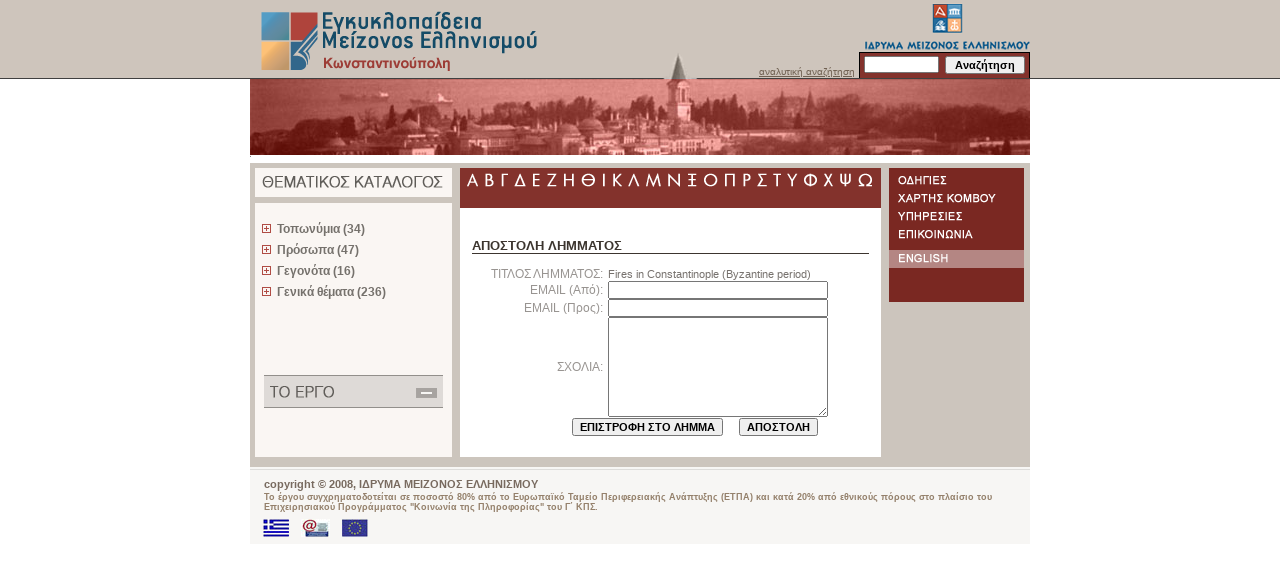

--- FILE ---
content_type: text/html; charset=utf-8
request_url: http://constantinople.ehw.gr/Forms/FLemmaMail.aspx?lemmaId=12319
body_size: 28907
content:


<html>
<head id="ctl00_Head1"><title>
	Μεγάλη διαδικτυακή εγκυκλοπαίδεια της Κωνσταντινούπολης
</title>
    <!--link href ="../App_Themes/default/default_master.css" rel="stylesheet" type="text/css" /-->
    <!--link href ="../App_Themes/default/default_home.css" rel="stylesheet" type="text/css" /-->
    <!--link href ="../App_Themes/default/default_lemma.css" rel="stylesheet" type="text/css" /-->
    <!--link href ="../App_Themes/default/lemma_content.css" rel="stylesheet" type="text/css" /-->
    <!--link href ="../App_Themes/default/default_general.css" rel="stylesheet" type="text/css" /-->
    <!--link href ="../App_Themes/default/default_bibliography_general.css" rel="stylesheet" type="text/css" /-->
    <!--LINK href="../Controls/Styles/linksstyles.css" type="text/css" rel="stylesheet"/-->
    <meta http-equiv="Content-Type" content="text/html; charset=UTF-8" /><link REL="SHORTCUT ICON" href="../favicon.ico" />
    <script LANGUAGE="javascript" type="text/javascript" src="functions.js"></script>
    <script LANGUAGE="javascript" type="text/javascript" src="functionsMasterContent.js"></script>
    <link href="../style.css" rel="stylesheet" type="text/css" />
    <style type="text/css">
    <!--
    body {
	    margin-left: 0px;
	    margin-top: 0px;
	    margin-right: 0px;
	    margin-bottom: 0px;
    }
    -->
    </style>    
<style type="text/css">
	.ctl00_catalog_tvwCatalogs_0 { text-decoration:none; }
	.ctl00_catalog_tvwCatalogs_1 { font-weight:bold;border-style:none; }
	.ctl00_catalog_tvwCatalogs_2 { width:195px;padding:0px 6px 0px 6px; }
	.ctl00_catalog_tvwCatalogs_3 { padding:0px 6px 0px 6px; }
	.ctl00_catalog_tvwCatalogs_4 { border-style:none; }
	.ctl00_catalog_tvwCatalogs_5 { padding:0px 6px 0px 6px; }
	.ctl00_catalog_tvwCatalogs_6 { border-style:none; }
	.ctl00_catalog_tvwCatalogs_7 {  }

</style></head>

<body>
<form name="aspnetForm" method="post" action="FLemmaMail.aspx?lemmaId=12319" id="aspnetForm" style="margin:0px;">
<div>
<input type="hidden" name="__EVENTTARGET" id="__EVENTTARGET" value="" />
<input type="hidden" name="__EVENTARGUMENT" id="__EVENTARGUMENT" value="" />
<input type="hidden" name="__VIEWSTATE" id="__VIEWSTATE" value="/wEPDwUJMjAyOTc5MTI1D2QWAmYPZBYCAgEPZBYUAgEPZBYCZg8WBB4Dc3JjBRsuLi9pbWFnZXMvbG9nb19rb25zdF9lbC5naWYeA2FsdAVkzpXOs866z4XOus67zr/PgM6xzq/OtM61zrnOsSDOnM61zq/Ots6/zr3Ov8+CIM6VzrvOu863zr3Ouc+DzrzOv8+NLCDOms+Jzr3Pg8+EzrHOvc+EzrnOvc6/z43PgM6/zrvOt2QCAg8PFgIeBFRleHQFJc6xzr3Osc67z4XPhM65zrrOriDOsc69zrHOts6uz4TOt8+DzrdkZAIDDxYEHwAFGS4uL2ltYWdlcy9sb2dvX2ltZV9lbC5naWYfAQUyzpnOlM6hzqXOnM6RIM6czpXOmc6Wzp/[base64]/Oo2RkAgUPDxYCHwIFKkZpcmVzIGluIENvbnN0YW50aW5vcGxlIChCeXphbnRpbmUgcGVyaW9kKWRkAgcPDxYCHwIFD0VNQUlMICjOkc+Az4wpOmRkAgsPDxYCHwIFEUVNQUlMICjOoM+Bzr/Pgik6ZGQCDw8PFgIfAgUNzqPOp86fzpvOmc6ROmRkAhMPDxYCHwIFJM6VzqDOmc6jzqTOoc6fzqbOlyDOo86kzp8gzpvOl86czpzOkWRkAhUPDxYCHwIFEM6RzqDOn86jzqTOn86bzpdkZAIXDw8WAh8CBT/OlyDOsc+Azr/Pg8+Ezr/Ou86uIM+Ezr/PhSDOvM63zr3Pjc68zrHPhM6/z4IgzrHPgM6tz4TPhc+HzrUgLSBkZAIZDw8WAh8CBUDOpM6/[base64]/OoyDOlc6bzpvOl86dzpnOo86czp/OpWRkAgsPDxYCHwIFggPOpM6/IM6tz4HOs86/z4Ugz4PPhc6zz4fPgc63zrzOsc+Ezr/OtM6/z4TOtc6vz4TOsc65IM+DzrUgz4DOv8+Dzr/Pg8+Ez4wgODAlIM6xz4DPjCDPhM6/IM6Vz4XPgc+Jz4DOsc+KzrrPjCDOpM6xzrzOtc6vzr8gzqDOtc+BzrnPhs61z4HOtc65zrHOus6uz4IgzpHOvc6sz4DPhM+Fzr7Ot8+CICjOlc6kzqDOkSkgzrrOsc65IM66zrHPhM6sIDIwJSDOsc+Az4wgzrXOuM69zrnOus6/z43PgiDPgM+Mz4HOv8+Fz4Igz4PPhM6/IM+AzrvOsc6vz4POuc6/IM+Ezr/PhSDOlc+AzrnPh861zrnPgc63z4POuc6xzrrOv8+NIM6gz4HOv86zz4HOrM68zrzOsc+Ezr/PgiAizprOv865zr3Pic69zq/OsSDPhM63z4IgzqDOu863z4HOv8+Gzr/Pgc6vzrHPgiIgz4TOv8+FIM6TzoQgzprOoM6jLmRkGAEFHl9fQ29udHJvbHNSZXF1aXJlUG9zdEJhY2tLZXlfXxYBBRljdGwwMCRjYXRhbG9nJHR2d0NhdGFsb2dz8YZcOXbGEUwf4hY53bHTmnXPgQM=" />
</div>

<script type="text/javascript">
//<![CDATA[
var theForm = document.forms['aspnetForm'];
if (!theForm) {
    theForm = document.aspnetForm;
}
function __doPostBack(eventTarget, eventArgument) {
    if (!theForm.onsubmit || (theForm.onsubmit() != false)) {
        theForm.__EVENTTARGET.value = eventTarget;
        theForm.__EVENTARGUMENT.value = eventArgument;
        theForm.submit();
    }
}
//]]>
</script>


<script src="/WebResource.axd?d=mh4g5QEgFFWqjUW2Y3qHBWpYhzlWWwc4PxKN8uDUNzZdUF6bds66WWYVzEq2YXvRCIY6WDXZcLB_is0qIn5_8drwiuQ1&amp;t=636594515174557557" type="text/javascript"></script>

<script language="javascript" type="text/javascript">function navigationByLetter(clickedLetter) {window.location='../FORMS/fDataDisplay.aspx?Mode=LemmataSearch&paramid=' + clickedLetter}</script>
<script src="/ScriptResource.axd?d=-vWB7HcdQSJbS6zoOs01FSPvw9uO27tdpPBo2xUEJLEJGi6Fc2J0-8loFx7Ub1bk5IJhgjcmreiVWRVlWES1Xx2J-aSW0g3iylL3l2kuT_nf7yNn_NXQIBlvrD4PXsanODipVDaQRXJZbsb6IrgE44dbnMGiPJtJUllyu1xDUonhIeAo0&amp;t=633818802415495774" type="text/javascript"></script>
<script src="/ScriptResource.axd?d=CmTqbZqXllFWLOdFIssGfHAp5ksQ4gtJI5CqbdLrd3w7E9gTL9MCf9_CeVsJi3Mn-ujCba-XI4ayvwY-tbSeIvtbiz0WbgweYj__U1pEDRjGMr9M2tlfbVbjP7AeoKgRbxhAA4FlyE9tgkXGOdjqgImq3kv96YPs3nbUDP22USIAzwga0&amp;t=633818802415495774" type="text/javascript"></script>
<div>

	<input type="hidden" name="__VIEWSTATEGENERATOR" id="__VIEWSTATEGENERATOR" value="790A5E52" />
	<input type="hidden" name="__PREVIOUSPAGE" id="__PREVIOUSPAGE" value="1HWGAhczxkmjPvja2SZCHgj6bbkFc2pDRrbNf_-kTtyDJkwCgk9jaBtKCTJRg_zpplp4VgI5EXy3y9PbJIXiDzItqe41" />
	<input type="hidden" name="__EVENTVALIDATION" id="__EVENTVALIDATION" value="/wEWDgK+/4/cAQLE5ML0AgL9n+COAgKvmL7JAwKvmKruBAKvmNaCDQKvmMKnBgLjw46wAQLEsqr8DQLXpZTLDQLcirONDQLF1MjmBwLzufHODwLWppuwDnhWWLAeLMo+BrOIp67mjPDoB7Ew" />
</div>
<script type="text/javascript">
//<![CDATA[
Sys.WebForms.PageRequestManager._initialize('ctl00$ScriptManager1', document.getElementById('aspnetForm'));
Sys.WebForms.PageRequestManager.getInstance()._updateControls(['tctl00$catalog$catalogUpdatePanel'], [], [], 90);
//]]>
</script>
 
<table width="100%" border="0" cellspacing="0" cellpadding="0">
  <tr>
    <th height="87" align="left" valign="top" background="../images/top_bck.gif" scope="col">&nbsp;</th>
    <th width="780" height="163" align="left" valign="top" background="../images/top_bck.gif" scope="col"><table width="780" border="0" cellspacing="0" cellpadding="0">
      <tr>
        <th width="288" height="79" rowspan="2" align="left" valign="top" scope="col"><a href="fmain.aspx" id="ctl00_startPageLink"><img src="../images/logo_konst_el.gif" id="ctl00_engyclopediaImage" width="288" height="79" hspace="0" vspace="0" border="0" alt="Εγκυκλοπαίδεια Μείζονος Ελληνισμού, Κωνσταντινούπολη" /></a></th>
        <th width="213" height="79" rowspan="2" align="left" valign="top" scope="col"><img src="../images/top_photo.gif" width="213" height="79" hspace="0" vspace="0" border="0" /></th>
        <th width="108" height="79" rowspan="2" align="right" valign="bottom" scope="col"><p class="search"><a id="ctl00_advanced_search" class="search" href="fLemmaSearch.aspx">αναλυτική αναζήτηση</a></p>          </th>
        <th width="171" height="52" align="left" valign="top" scope="col"><img src="../images/logo_ime_el.gif" id="ctl00_imelogoImage" width="171" height="52" hspace="0" vspace="0" border="0" usemap="#Map3" alt="ΙΔΡΥΜΑ ΜΕΙΖΟΝΟΣ ΕΛΛΗΝΙΣΜΟΥ" /></th>
      </tr>
      <tr>
        <th width="171" height="27" align="left" valign="middle" background="../images/search_konst.gif" scope="col">
        <div id="ctl00_SearchPanel" onkeypress="javascript:return WebForm_FireDefaultButton(event, 'ctl00_btnSearch')">
	
        <table width="171" border="0" cellspacing="0" cellpadding="0">
          <tr>
            <th align="left" valign="middle" scope="col"><input name="ctl00$txtSearch" type="text" id="ctl00_txtSearch" class="textfield" size="10" /></th>
            <th align="right" valign="middle" scope="col"><input type="submit" name="ctl00$btnSearch" value="Αναζήτηση" onclick="javascript:WebForm_DoPostBackWithOptions(new WebForm_PostBackOptions(&quot;ctl00$btnSearch&quot;, &quot;&quot;, false, &quot;&quot;, &quot;fLemmaSearch.aspx&quot;, false, false))" id="ctl00_btnSearch" class="search_button" style="width:80px;" /></th>
          </tr>
        </table>
        
</div>
        </th>
      </tr>
      <tr>
        <th width="780" height="76" colspan="4" align="left" valign="top" scope="row"><img src="../images/photo_konst_1.jpg" width="780" height="76" hspace="0" vspace="0" border="0" /></th>
      </tr>
      <tr>
        <th width="780" height="8" colspan="4" align="left" valign="top" class="empty" scope="row">z</th>
      </tr>
    </table></th>
    <th height="87" align="left" valign="top" background="../images/top_bck.gif" scope="col">&nbsp;</th>
  </tr>
  <tr>
    <th align="left" valign="top" scope="row">&nbsp;</th>
    <th width="780" align="left" valign="top" bgcolor="#ccc5bd" scope="row"><table width="780" border="0" cellspacing="0" cellpadding="0">
      <tr>
        <th height="5" colspan="7" align="left" valign="top" class="empty" scope="col">&nbsp;</th>
        </tr>
      <tr>
        <th width="5" align="left" valign="top" class="empty" scope="row">&nbsp;</th>
        <td width="197" align="left" valign="top" bgcolor="#faf6f3"><table width="197" border="0" cellspacing="0" cellpadding="0">
          <tr>
            <th width="197" colspan="3" align="left" valign="top" scope="col"><img src="../images/thematikos_el.gif" width="197" height="29" hspace="0" vspace="0" border="0" /></th>
          </tr>
          <tr>
            <th width="197" height="6" colspan="3" align="left" valign="top" bgcolor="#ccc5bd" class="empty" scope="row">&nbsp;</th>
          </tr>
          <tr>
            <th width="197" height="13" colspan="3" align="left" valign="top" class="empty" scope="row">&nbsp;</th>
          </tr>
          <tr>
            <th colspan="3" align="left" valign="top" scope="row">
            <!-- ΘΕΜΑΤΙΚΟΣ ΚΑΤΑΛΟΓΟΣ START-->
            <div id="lemma_thematicCatalog_container">
                <div id="ctl00_catalog_catalogUpdatePanel">
	
<table id="ctl00_catalog_tblcontent" border="0">
		<tr>
			<td style="padding-left:5px"><div id="ctl00_catalog_tvwCatalogs" style="width:100%;">
				<table cellpadding="0" cellspacing="0" style="border-width:0;">
					<tr>
						<td><a href="javascript:__doPostBack('ctl00$catalog$tvwCatalogs','t541')"><img src="../Images/plus.gif" alt="" style="border-width:0;" /></a></td><td class="menu ctl00_catalog_tvwCatalogs_2"><a class="ctl00_catalog_tvwCatalogs_0 menu ctl00_catalog_tvwCatalogs_1" href="fStaticCatalog.aspx?id=0&amp;tcId=541&amp;Mode=Lemmata&amp;paramid=541&amp;lastNode=t541" target="_self" id="ctl00_catalog_tvwCatalogst0" style="border-style:none;font-size:1em;">Τοπωνύμια (34)</a></td>
					</tr>
				</table><table cellpadding="0" cellspacing="0" style="border-width:0;">
					<tr>
						<td><a href="javascript:__doPostBack('ctl00$catalog$tvwCatalogs','t542')"><img src="../Images/plus.gif" alt="" style="border-width:0;" /></a></td><td class="menu ctl00_catalog_tvwCatalogs_2"><a class="ctl00_catalog_tvwCatalogs_0 menu ctl00_catalog_tvwCatalogs_1" href="fStaticCatalog.aspx?id=0&amp;tcId=542&amp;Mode=Lemmata&amp;paramid=542&amp;lastNode=t542" target="_self" id="ctl00_catalog_tvwCatalogst4" style="border-style:none;font-size:1em;">Πρόσωπα (47)</a></td>
					</tr>
				</table><table cellpadding="0" cellspacing="0" style="border-width:0;">
					<tr>
						<td><a href="javascript:__doPostBack('ctl00$catalog$tvwCatalogs','t543')"><img src="../Images/plus.gif" alt="" style="border-width:0;" /></a></td><td class="menu ctl00_catalog_tvwCatalogs_2"><a class="ctl00_catalog_tvwCatalogs_0 menu ctl00_catalog_tvwCatalogs_1" href="fStaticCatalog.aspx?id=0&amp;tcId=543&amp;Mode=Lemmata&amp;paramid=543&amp;lastNode=t543" target="_self" id="ctl00_catalog_tvwCatalogst8" style="border-style:none;font-size:1em;">Γεγονότα (16)</a></td>
					</tr>
				</table><table cellpadding="0" cellspacing="0" style="border-width:0;">
					<tr>
						<td><a href="javascript:__doPostBack('ctl00$catalog$tvwCatalogs','t544')"><img src="../Images/plus.gif" alt="" style="border-width:0;" /></a></td><td class="menu ctl00_catalog_tvwCatalogs_2"><a class="ctl00_catalog_tvwCatalogs_0 menu ctl00_catalog_tvwCatalogs_1" href="fStaticCatalog.aspx?id=0&amp;tcId=544&amp;Mode=Lemmata&amp;paramid=544&amp;lastNode=t544" target="_self" id="ctl00_catalog_tvwCatalogst12" style="border-style:none;font-size:1em;">Γενικά θέματα (236)</a></td>
					</tr>
				</table>
			</div></td>
		</tr>
	</table> 

</div>




            </div>
            </th>
          </tr>
          <asp
          <tr>
            <th width="197" height="69" colspan="3" align="left" valign="top" class="empty" scope="row">&nbsp;</th>
          </tr>
          <tr>
            <th width="197" align="left" valign="top" scope="row">
                <img id="ctl00_projectMap" src="../images/project_el.gif" usemap="#ImageMapctl00_projectMap" style="border-width:0px;display:block" /><map name="ImageMapctl00_projectMap" id="ImageMapctl00_projectMap">
	<area shape="rect" coords="160,12,185,23" href="javascript:__doPostBack('ctl00$projectMap','0')" title="" alt="" />
</map>
            </th>
          </tr>
          <!-- ΤΟ ΕΡΓΟ START-->
          
          <!-- ΤΟ ΕΡΓΟ END-->
          <tr>
            <th height="35" colspan="3" align="left" valign="top" class="empty" scope="row">&nbsp;</th>
          </tr>
          
          <!-- ΒΟΗΘΗΜΑΤΑ END-->
        </table></td>
        <td width="8" align="left" valign="top" class="empty">&nbsp;</td>
        <td id="ctl00_middleColumnTable" width="421" align="left" valign="top" bgcolor="#FFFFFF"><table width="421" border="0" cellspacing="0" cellpadding="0">
          <tr>
            <th width="421" height="40" align="left" valign="top" scope="col"><img id="ctl00_letterNavigator_GreekLetterMap" src="../images/letters_konst_el.gif" usemap="#ImageMapctl00_letterNavigator_GreekLetterMap" style="height:40px;width:421px;border-width:0px;" /><map name="ImageMapctl00_letterNavigator_GreekLetterMap" id="ImageMapctl00_letterNavigator_GreekLetterMap">
	<area shape="rect" coords="3,3,21,21" href="fDataDisplay.aspx?Mode=LemmataSearch&amp;paramid=Α" title="Αναζήτηση με το γράμμα Α" alt="Αναζήτηση με το γράμμα Α" /><area shape="rect" coords="20,3,36,21" href="fDataDisplay.aspx?Mode=LemmataSearch&amp;paramid=Β" title="Αναζήτηση με το γράμμα Β" alt="Αναζήτηση με το γράμμα Β" /><area shape="rect" coords="37,3,52,21" href="fDataDisplay.aspx?Mode=LemmataSearch&amp;paramid=Γ" title="Αναζήτηση με το γράμμα Γ" alt="Αναζήτηση με το γράμμα Γ" /><area shape="rect" coords="53,3,68,21" href="fDataDisplay.aspx?Mode=LemmataSearch&amp;paramid=Δ" title="Αναζήτηση με το γράμμα Δ" alt="Αναζήτηση με το γράμμα Δ" /><area shape="rect" coords="69,3,85,21" href="fDataDisplay.aspx?Mode=LemmataSearch&amp;paramid=Ε" title="Αναζήτηση με το γράμμα Ε" alt="Αναζήτηση με το γράμμα Ε" /><area shape="rect" coords="86,3,100,21" href="fDataDisplay.aspx?Mode=LemmataSearch&amp;paramid=Ζ" title="Αναζήτηση με το γράμμα Ζ" alt="Αναζήτηση με το γράμμα Ζ" /><area shape="rect" coords="101,3,118,21" href="fDataDisplay.aspx?Mode=LemmataSearch&amp;paramid=Η" title="Αναζήτηση με το γράμμα Η" alt="Αναζήτηση με το γράμμα Η" /><area shape="rect" coords="119,3,137,21" href="fDataDisplay.aspx?Mode=LemmataSearch&amp;paramid=Θ" title="Αναζήτηση με το γράμμα Θ" alt="Αναζήτηση με το γράμμα Θ" /><area shape="rect" coords="138,3,150,21" href="fDataDisplay.aspx?Mode=LemmataSearch&amp;paramid=Ι" title="Αναζήτηση με το γράμμα Ι" alt="Αναζήτηση με το γράμμα Ι" /><area shape="rect" coords="151,3,166,21" href="fDataDisplay.aspx?Mode=LemmataSearch&amp;paramid=Κ" title="Αναζήτηση με το γράμμα Κ" alt="Αναζήτηση με το γράμμα Κ" /><area shape="rect" coords="167,3,182,21" href="fDataDisplay.aspx?Mode=LemmataSearch&amp;paramid=Λ" title="Αναζήτηση με το γράμμα Λ" alt="Αναζήτηση με το γράμμα Λ" /><area shape="rect" coords="183,3,204,21" href="fDataDisplay.aspx?Mode=LemmataSearch&amp;paramid=Μ" title="Αναζήτηση με το γράμμα Μ" alt="Αναζήτηση με το γράμμα Μ" /><area shape="rect" coords="205,3,223,21" href="fDataDisplay.aspx?Mode=LemmataSearch&amp;paramid=Ν" title="Αναζήτηση με το γράμμα Ν" alt="Αναζήτηση με το γράμμα Ν" /><area shape="rect" coords="224,3,241,21" href="fDataDisplay.aspx?Mode=LemmataSearch&amp;paramid=Ξ" title="Αναζήτηση με το γράμμα Ξ" alt="Αναζήτηση με το γράμμα Ξ" /><area shape="rect" coords="242,3,260,21" href="fDataDisplay.aspx?Mode=LemmataSearch&amp;paramid=Ο" title="Αναζήτηση με το γράμμα Ο" alt="Αναζήτηση με το γράμμα Ο" /><area shape="rect" coords="261,3,279,21" href="fDataDisplay.aspx?Mode=LemmataSearch&amp;paramid=Π" title="Αναζήτηση με το γράμμα Π" alt="Αναζήτηση με το γράμμα Π" /><area shape="rect" coords="280,3,295,21" href="fDataDisplay.aspx?Mode=LemmataSearch&amp;paramid=Ρ" title="Αναζήτηση με το γράμμα Ρ" alt="Αναζήτηση με το γράμμα Ρ" /><area shape="rect" coords="296,3,310,21" href="fDataDisplay.aspx?Mode=LemmataSearch&amp;paramid=Σ" title="Αναζήτηση με το γράμμα Σ" alt="Αναζήτηση με το γράμμα Σ" /><area shape="rect" coords="311,3,325,21" href="fDataDisplay.aspx?Mode=LemmataSearch&amp;paramid=Τ" title="Αναζήτηση με το γράμμα Τ" alt="Αναζήτηση με το γράμμα Τ" /><area shape="rect" coords="326,3,340,21" href="fDataDisplay.aspx?Mode=LemmataSearch&amp;paramid=Υ" title="Αναζήτηση με το γράμμα Υ" alt="Αναζήτηση με το γράμμα Υ" /><area shape="rect" coords="341,3,359,21" href="fDataDisplay.aspx?Mode=LemmataSearch&amp;paramid=Φ" title="Αναζήτηση με το γράμμα Φ" alt="Αναζήτηση με το γράμμα Φ" /><area shape="rect" coords="360,3,376,21" href="fDataDisplay.aspx?Mode=LemmataSearch&amp;paramid=Χ" title="Αναζήτηση με το γράμμα Χ" alt="Αναζήτηση με το γράμμα Χ" /><area shape="rect" coords="377,3,394,21" href="fDataDisplay.aspx?Mode=LemmataSearch&amp;paramid=Ψ" title="Αναζήτηση με το γράμμα Ψ" alt="Αναζήτηση με το γράμμα Ψ" /><area shape="rect" coords="395,3,416,21" href="fDataDisplay.aspx?Mode=LemmataSearch&amp;paramid=Ω" title="Αναζήτηση με το γράμμα Ω" alt="Αναζήτηση με το γράμμα Ω" />
</map>
</th>
          </tr>
          <tr>
            <th width="421" height="6" align="left" valign="top" bgcolor="#FFFFFF" class="empty" scope="row">&nbsp;</th>
          </tr>
          <tr><td valign="top">

    <div id="contentLemmaSearch">
        <table border="0" cellpadding="0" cellspacing="0" width="421">
            <tr>
                <td width="100%" valign="bottom" style="height:40px;">
                    <div>
                        <p class="title"><span id="ctl00_baseContent_sendMailTitle">ΑΠΟΣΤΟΛΗ ΛΗΜΜΑΤΟΣ</span></p>
                    </div>
                </td>
            </tr>
            <tr>
                <td width="100%" style="padding:3px">
                    <table border="0" cellpadding="0" cellspacing="0" width="360">
                        <tr>
                            <td height="10" colspan="2"></td>
                        </tr>
                        <tr>
                            <td align="right">
                                <span id="ctl00_baseContent_lblLemma" class="deltio_span">ΤΙΤΛΟΣ ΛΗΜΜΑΤΟΣ:</span>
                            </td>
                            <td width="220">
                                <span id="ctl00_baseContent_edtLemma" class="formfield">Fires in Constantinople (Byzantine period)</span>
                            </td>
                        </tr>
                        <tr>
                            <td align="right">
                                <span id="ctl00_baseContent_lblMail" class="deltio_span">EMAIL (Από):</span>
                            </td>
                            <td>
                                <input name="ctl00$baseContent$edtMail" type="text" id="ctl00_baseContent_edtMail" class="formfield" style="width:100%;" />
                            </td>
                        </tr>
                        <tr>
                            <td align="right">
                                <span id="ctl00_baseContent_lblMailTo" class="deltio_span">EMAIL (Προς):</span>
                            </td>
                            <td>
                                <input name="ctl00$baseContent$edtMailTo" type="text" id="ctl00_baseContent_edtMailTo" class="formfield" style="width:100%;" />
                            </td>
                        </tr>
                        <tr>
                            <td align="right">
                                <span id="ctl00_baseContent_lblRemarks" class="deltio_span">ΣΧΟΛΙΑ:</span>
                            </td>
                            <td>
                                <textarea name="ctl00$baseContent$edtRemarks" rows="4" cols="20" id="ctl00_baseContent_edtRemarks" class="formfield" style="height:100px;width:100%;"></textarea>
                            </td>
                        </tr>
                        <tr>
                            <td align="right" colspan="2">
                                <input type="button" name="ctl00$baseContent$btnReturn" value="ΕΠΙΣΤΡΟΦΗ ΣΤΟ ΛΗΜΜΑ" onclick="javascript:__doPostBack('ctl00$baseContent$btnReturn','')" id="ctl00_baseContent_btnReturn" class="search_button" />&nbsp;
                                <input type="button" name="ctl00$baseContent$btnSend" value="ΑΠΟΣΤΟΛΗ" onclick="javascript:__doPostBack('ctl00$baseContent$btnSend','')" id="ctl00_baseContent_btnSend" class="search_button" />
                            </td>
                        </tr>
                        <tr>
                            <td colspan="2" align="center">
                                
                                
                            </td>
                        </tr>    
                        </table>
                </td>
            </tr>

        </table>
        
    </div>            

          </td></tr>  
          <tr>
            <th align="left" valign="top" scope="row">&nbsp;</th>
          </tr>
        </table></td>
  
        <td width="8" align="left" valign="top" class="empty">&nbsp;</td>
        <td width="135" align="left" valign="top"><table width="135" border="0" cellspacing="0" cellpadding="0">
          <tr>
            <th width="135" align="left" valign="top" scope="col">
              <img id="ctl00_navigationMap" src="../images/odigies_konst_nopdf_el.gif" usemap="#ImageMapctl00_navigationMap" style="border-width:0px;" /><map name="ImageMapctl00_navigationMap" id="ImageMapctl00_navigationMap">
	<area shape="rect" coords="6,3,62,19" href="fStatic.aspx?gid=9" title="" alt="" /><area shape="rect" coords="6,21,110,37" href="fSiteMap.aspx" title="" alt="" /><area shape="rect" coords="6,41,107,58" href="http://services.ime.gr" target="_blank" title="" alt="" /><area shape="rect" coords="6,58,94,76" href="FMail.aspx" title="" alt="" /><area shape="rect" coords="6,81,70,100" href="javascript:__doPostBack('ctl00$navigationMap','4')" title="" alt="" />
</map>  
              </th>
          </tr>    
          <tr>
            <th width="135" height="11" align="left" valign="top" class="empty" scope="row">&nbsp;</th>
          </tr>
        </table></td>
        <th width="6" align="left" valign="top" class="empty" scope="row">&nbsp;</th>
      </tr>
    </table></th>
    <td rowspan="2" align="left" valign="top">&nbsp;</td>
  </tr>
    <tr>
    <th align="left" valign="top" scope="row">&nbsp;</th>
    <th align="left" valign="top" bgcolor="#ccc5bd" scope="row"><table width="780" border="0" cellspacing="0" cellpadding="0">
      <tr>
        <th width="780" height="12" colspan="7" align="left" valign="top" class="copyright_line2" scope="col">&nbsp;</th>
      </tr>
      <tr>
        <th width="780" colspan="7" align="left" valign="top" bgcolor="#f7f6f4" class="copyright_line" scope="row"><p class="copyright"><span id="ctl00_copyright_text">copyright &copy; 2008, ΙΔΡΥΜΑ ΜΕΙΖΟΝΟΣ ΕΛΛΗΝΙΣΜΟΥ</span></p>
          <p class="copyright_xrimatodotisi"><span id="ctl00_footer_right_text">Το έργου συγχρηματοδοτείται σε ποσοστό 80% από το Ευρωπαϊκό Ταμείο Περιφερειακής Ανάπτυξης (ΕΤΠΑ) και κατά 20% από εθνικούς πόρους στο πλαίσιο του Επιχειρησιακού Προγράμματος "Κοινωνία της Πληροφορίας" του Γ΄ ΚΠΣ.</span></p></th>
      </tr>
      <tr>
        <th width="13" height="18" align="left" valign="top" bgcolor="#f7f6f4" class="empty" scope="row">&nbsp;</th>
        <th width="26" height="18" align="left" valign="top" bgcolor="#f7f6f4" scope="row"><a href="http://www.mnec.gr/" target="_blank"><img src="../images/flag.gif" width="26" height="18" hspace="0" vspace="0" border="0" /></a></th>
        <th width="12" height="18" align="left" valign="top" bgcolor="#f7f6f4" class="empty" scope="row">&nbsp;</th>
        <th width="29" height="18" align="left" valign="top" bgcolor="#f7f6f4" scope="row"><a href="http://www.infosoc.gr/" target="_blank"><img src="../images/flag2.gif" width="29" height="18" hspace="0" vspace="0" border="0" /></a></th>
        <th width="12" height="18" align="left" valign="top" bgcolor="#f7f6f4" class="empty" scope="row">&nbsp;</th>
        <th width="26" height="18" align="left" valign="top" bgcolor="#f7f6f4" scope="row"><a href="http://europa.eu.int/information_society/index_en.htm" target="_blank"><img src="../images/flag3.gif" width="26" height="18" hspace="0" vspace="0" border="0" /></a></th>
        <th width="662" height="18" align="left" valign="top" bgcolor="#f7f6f4" scope="row">&nbsp;</th>
      </tr>
      <tr>
        <th width="780" height="7" colspan="7" align="left" valign="top" bgcolor="#f7f6f4" class="empty" scope="row">&nbsp;</th>
      </tr>
    </table></th>
  </tr>
</table>
<map name="Map3" id="Map3"><area shape="rect" coords="72,0,106,36" href="http://www.ime.gr" target="_blank" /><area shape="rect" coords="-1,39,174,61" href="http://www.ime.gr" target="_blank" />
</map>          


<script type="text/javascript">
//<![CDATA[
Sys.Application.initialize();
//]]>
</script>
</form>

<script type="text/javascript">
var gaJsHost = (("https:" == document.location.protocol) ? "https://ssl." : "http://www.");
document.write(unescape("%3Cscript src='" + gaJsHost + "google-analytics.com/ga.js' type='text/javascript'%3E%3C/script%3E"));
</script>
<script type="text/javascript">
var pageTracker = _gat._getTracker("UA-6564158-3");
pageTracker._trackPageview();
</script>

</body>
</html>


--- FILE ---
content_type: text/css
request_url: http://constantinople.ehw.gr/style.css
body_size: 24316
content:
@charset "utf-8";
.empty {
	font-family: Arial, Helvetica, sans-serif;
	font-size: 2px;
}

.path {
	font-family: Arial, Helvetica, sans-serif;
	font-size: 11px;
	color: #3c352f;
	margin-top: 15px;
	margin-right: 12px;
	margin-bottom: 15px;
	margin-left: 12px;
	font-weight: normal;
}
.path_div
{
	font-family: Arial, Helvetica, sans-serif;
	font-size: 11px;
	color: #3c352f;
	font-weight: normal;
	margin-left:12px;
}
.path_ahref
{
	font-family: Arial, Helvetica, sans-serif;
	font-size: 11px;
	color: #3c352f;
	font-weight: normal;
	text-decoration:none;
}
.title {
	font-family: Arial, Helvetica, sans-serif;
	font-size: 13px;
	font-weight: bold;
	color: #3c352f;
	margin-top: 10px;
	margin-right: 12px;
	margin-bottom: 0px;
	margin-left: 12px;
	border-bottom-width: 1px;
	border-bottom-style: solid;
	border-bottom-color: #3c352f;
	text-align:left;
}
.title_span {
	font-family: Arial, Helvetica, sans-serif;
	font-size: 13px;
	font-weight: bold;
	color: #3c352f;
}
.writer {
	font-family: Arial, Helvetica, sans-serif;
	font-size: 11px;
	font-style: italic;
	margin-top: 8px;
	margin-right: 12px;
	margin-bottom: 0px;
	margin-left: 12px;
	color: #3c352f;
	font-weight: normal;
}
.writer_ahref
{
	font-family: Arial, Helvetica, sans-serif;
	font-size: 11px;
	font-style: italic;
	color: #3c352f;
	font-weight: normal;
	text-decoration:none;
}
.deltio {
	font-size: 12px;
	font-weight: normal;
	color: #928C89;
	margin-top: 9px;
	margin-right: 12px;
	margin-bottom: 0px;
	margin-left: 12px;
	text-align: left;
	font-family: Arial, Helvetica, sans-serif;
}
.line_top_td {
	border-top-style: solid;
	border-top-color: #dddcda;
	border-top-width: 1px;
	font-family: Arial, Helvetica, sans-serif;
	font-size: 2px;
}
.odigies {
	font-family: Arial, Helvetica, sans-serif;
	font-size: 11px;
	color: #e1e8f1;
	margin: 9px;
	font-weight: normal;
}

.next {
	font-family: Arial, Helvetica, sans-serif;
	font-size: 10px;
	color: #3b3127;
	margin-top: 6px;
	margin-right: 16px;
	margin-bottom: 6px;
	margin-left: 16px;
	font-weight: bold;
}
.todeltio {
	font-family: Arial, Helvetica, sans-serif;
	font-size: 11px;
	color: #3c352f;
	margin-top: 8px;
	margin-right: 9px;
	margin-bottom: 10px;
	margin-left: 9px;
}
.photo {
	margin: 10px;
}

.chapters {
	font-family: Arial, Helvetica, sans-serif;
	font-size: 11px;
	color: #3c352f;
	margin-top: 8px;
	margin-right: 8px;
	margin-bottom: 0px;
	margin-left: 8px;
	font-weight: normal;
}
.arrow {
	font-family: Arial, Helvetica, sans-serif;
	font-size: 14px;
	color: #3c352f;
	margin-top: 8px;
	margin-right: 9px;
	margin-bottom: 10px;
	margin-left: 9px;
	font-weight: bold;
}

.chapters_off {
	font-family: Arial, Helvetica, sans-serif;
	font-size: 11px;
	color: #cec5bc;
	margin-top: 8px;
	margin-right: 8px;
	margin-bottom: 0px;
	margin-left: 8px;
	font-weight: normal;
}
.menu {
	font-family: Arial, Helvetica, sans-serif;
	font-size: 12px;
	color: #75716C;
	padding-top: 3px;
	padding-right: 3px;
	padding-bottom: 3px;
	padding-left: 3px;
	text-decoration:none;
	text-indent:-3px;
}
.menuin {
	font-family: Arial, Helvetica, sans-serif;
	font-size: 12px;
	color: #3c352f;
	padding-top: 3px;
	padding-right: 3px;
	padding-bottom: 3px;
	padding-left: 3px;
	text-indent:-3px;
}
.ontologyInstance
{
	color: #1c150f;
}
.copyright_line {
	border-top-width: 1px;
	border-top-style: solid;
	border-top-color: #dddcda;
}
.copyright {
	font-family: Arial, Helvetica, sans-serif;
	font-size: 11px;
	color: #786A5F;
	margin-top: 8px;
	margin-right: 14px;
	margin-bottom: 1px;
	margin-left: 14px;
}
.copyright_xrimatodotisi {
	font-family: Arial, Helvetica, sans-serif;
	font-size: 9px;
	color: #94806B;
	margin-top: 2px;
	margin-right: 14px;
	margin-bottom: 7px;
	margin-left: 14px;
}
.search {
	font-family: Arial, Helvetica, sans-serif;
	font-size: 10px;
	font-weight: normal;
	color: #706152;
	margin-right: 2px;
	margin-bottom: 2px;
}
.textfield {
	font-family: Arial, Helvetica, sans-serif;
	font-size: 10px;
	margin-right: 0px;
	margin-left: 5px;
}
.formfield {
	font-family: Arial, Helvetica, sans-serif;
	font-size: 11px;
	margin-right: 0px;
	margin-left: 5px;
	color: #77726e;
}

.copyright_line2 {
	font-family: Arial, Helvetica, sans-serif;
	font-size: 2px;
	border-bottom-width: 2px;
	border-bottom-style: solid;
	border-bottom-color: #f7f6f4;
}
.search_button {
	font-family: Arial, Helvetica, sans-serif;
	font-size: 11px;
	margin-right: 5px;
	margin-left: 3px;
	font-weight: bold;
}
.thematikos_katalogos {
	font-family: Arial, Helvetica, sans-serif;
	font-size: 14.4px;
	color: #F4F4F4;
	margin-right: 6px;
	margin-left: 6px;
	margin-top: 6px;
	margin-bottom: 9px;
}
.thematikos_katalogos2 {
	font-family: Arial, Helvetica, sans-serif;
	font-size: 15px;
	color: #808285;
	margin-right: 3px;
	margin-left: 10px;
	margin-top: 5px;
	margin-bottom: 5px;
}
.new_entries2 {
	font-family: Arial, Helvetica, sans-serif;
	font-size: 13px;
	color: #808285;
	margin-right: 10px;
	margin-left: 10px;
	margin-top: 5px;
	margin-bottom: 5px;
}
.ergo {
	font-family: Arial, Helvetica, sans-serif;
	font-size: 11px;
	font-style: italic;
	margin-top: 0px;
	margin-right: 9px;
	margin-bottom: 8px;
	margin-left: 9px;
	color: #77726e;
	font-weight: normal;
}
.ergo_text {
	font-family: Arial, Helvetica, sans-serif;
	font-size: 12px;
	color: #77726e;
	margin-top: 12px;
	margin-right: 8px;
	margin-bottom: 12px;
	margin-left: 8px;
	text-align: left;
	font-weight: normal;
}
.ergo2 {
	font-family: Arial, Helvetica, sans-serif;
	font-size: 11px;
	font-style: italic;
	color: #77726e;
	font-weight: normal;
}
.protasi {
	font-family: Arial, Helvetica, sans-serif;
	font-size: 12px;
	color: #77726e;
	margin-top: 6px;
	margin-right: 9px;
	margin-bottom: 12px;
	margin-left: 9px;
	text-align: left;
	font-weight: normal;
}

.protasi_span  {
	font-family: Arial, Helvetica, sans-serif;
	font-size: 12px;
	color: #77726e;
	text-align: left;
	font-weight: normal;
}

.text {
	font-size: 12px;
	font-weight: normal;
	color: #77726e;
	margin-top: 9px;
	margin-right: 12px;
	margin-bottom: 9px;
	margin-left: 12px;
	text-align: justify;
	font-family: Arial, Helvetica, sans-serif;
}
.text_ahref {
	font-size: 12px;
	font-weight: normal;
	color: #77726e;
	margin-top: 9px;
	margin-right: 12px;
	margin-bottom: 9px;
	margin-left: 12px;
	text-align: justify;
	font-family: Arial, Helvetica, sans-serif;
	text-decoration:none;
}
.text_td
{
	font-size: 12px;
	font-weight: normal;
	color: #77726e;
	padding-top: 9px;
	padding-right: 12px;
	padding-bottom: 9px;
	padding-left: 12px;
	text-align: justify;
	font-family: Arial, Helvetica, sans-serif;
}
.text_static
{
	font-size: 12px;
	font-weight: normal;
	color: #77726e;
	text-align: justify;
	font-family: Arial, Helvetica, sans-serif;
}
.text_list
{
	font-size: 12px;
	font-weight: normal;
	color: #77726e;
	text-align: justify;
	font-family: Arial, Helvetica, sans-serif;
	margin-right: 12px;
}
.search_abc {
	font-family: Arial, Helvetica, sans-serif;
	font-size: 13px;
	font-weight: bold;
	color: #554F48;
	font-style: italic;
	margin-top: 3px;
	margin-right: 6px;
	margin-bottom: 3px;
	margin-left: 6px;
}
.title_abc {
	font-size: 12px;
	font-weight: bold;
	color: #585552;
	margin-top: 2px;
	margin-right: 12px;
	margin-bottom: 2px;
	margin-left: 12px;
	text-align: left;
	font-family: Arial, Helvetica, sans-serif;
}
.summary {
	font-size: 13px;
	font-weight: normal;
	color: #77726e;
	margin-top: 2px;
	margin-right: 12px;
	margin-bottom: 6px;
	margin-left: 12px;
	text-align: left;
	font-family: "Palatino Linotype";
}
.more {
	font-size: 11.4px;
	font-weight: normal;
	color: #77726e;
	margin-top: 0px;
	margin-right: 12px;
	margin-bottom: 6px;
	margin-left: 12px;
	text-align: justify;
	font-family: Arial, Helvetica, sans-serif;
	font-style: italic;
}
.more2 {
	font-size: 11.4px;
	font-weight: normal;
	color: #77726e;
	text-align: justify;
	font-family: Arial, Helvetica, sans-serif;
	font-style: italic;
}
.page {
	font-size: 11px;
	color: #7a7a7a;
	text-align: justify;
	font-family: Arial, Helvetica, sans-serif;
	margin-top: 2px;
	margin-right: 4px;
	margin-bottom: 2px;
	margin-left: 4px;
	font-weight: normal;
}
.page_ahref {
	font-size: 11px;
	color: #7a7a7a;
	text-align: justify;
	font-family: Arial, Helvetica, sans-serif;
	font-weight: normal;
	cursor:pointer;
}
.page_border {
	text-align: justify;
	border: 1px solid #e5e5e5;
}
.page2 {
	font-size: 11px;
	color: #7a7a7a;
	text-align: justify;
	font-family: Arial, Helvetica, sans-serif;
	margin-top: 2px;
	margin-right: 5px;
	margin-bottom: 2px;
	margin-left: 5px;
}
.new_entries2_span {
	font-family: Arial, Helvetica, sans-serif;
	font-size: 13px;
	color: #808285;
	text-decoration: none;
	margin: 0px;
	font-weight:bold;
}
.protasi_ahref {
	font-family: Arial, Helvetica, sans-serif;
	font-size: 12px;
	color: #77726e;
	text-align: left;
	font-weight: normal;
	margin: 0px;
	text-decoration: none;
}
.thematikos_katalogos2_aref {
	font-family: Arial, Helvetica, sans-serif;
	font-size: 15px;
	color: #808285;
	text-decoration: none;
	margin: 0px;
	font-weight:bold;
}
.chapters_aref {
	font-family: Arial, Helvetica, sans-serif;
	font-size: 11px;
	color: #3c352f;
	font-weight: normal;
	text-decoration: none;
}
.chapters_aref_off {
	font-family: Arial, Helvetica, sans-serif;
	font-size: 11px;
	color: #cec5bc;
	font-weight: normal;
}
.todeltio_aref {
	font-family: Arial, Helvetica, sans-serif;
	font-size: 11px;
	color: #3c352f;
	text-decoration: none;
}
.deltio_span {
	font-size: 12px;
	font-weight: normal;
	color: #989491;
	text-align: left;
	font-family: Arial, Helvetica, sans-serif;
}
.lemma_td {
	font-size: 13px;
	color: #77726e;
	padding-top: 3px;
	padding-right: 12px;
	padding-bottom: 18px;
	padding-left: 12px;
	text-align: left;
	font-family: "Palatino Linotype";
	font-weight: normal;
}
.lemma {
	font-size: 13px;
	color: #77726e;
	margin-top: 3px;
	margin-bottom: 18px;
	text-align: left;
	font-family: "Palatino Linotype";
	font-weight: normal;
}
.lemma_hmargin {
	font-size: 13px;
	color: #77726e;
	text-align: left;
	font-family: "Palatino Linotype";
	font-weight: normal;
}
.lemma_span {
	font-size: 13px;
	color: #77726e;
	text-align: left;
	font-family: "Palatino Linotype";
	font-weight: normal;
}
.lemma_chapter {
	font-size: 13px;
	font-weight: normal;
	color: #6e6966;
	margin-top: 2px;
	margin-right: 12px;
	margin-bottom: 1px;
	margin-left: 12px;
	text-align: left;
	font-family: "Palatino Linotype";
}
.lemma_ahref {
	font-size: 13px;
	color: #1F5696;
	font-family: "Palatino Linotype";
	font-weight: normal;
}
.lemma_popup {
	font-size: 13px;
	color: #b04c44;
	font-family: "Palatino Linotype";
	font-weight: normal;
}
.line_top_iposimiosi {
	border-top-style: solid;
	border-top-color: #d0cecc;
	border-top-width: 1px;
	font-family: Arial, Helvetica, sans-serif;
	font-size: 2px;
}
.lemma_iposimiosi {
	font-size: 12px;
	color: #989491;
	margin-top: 3px;
	margin-right: 12px;
	margin-bottom: 8px;
	margin-left: 12px;
	text-align: left;
	font-family: "Palatino Linotype";
	font-weight: normal;
}
.lemma_ahref2 {
	font-size: 13px;
	color: #1F8D96;
	font-family: "Palatino Linotype";
	font-weight: normal;
}
.lemma_ahref3 {
	font-size: 13px;
	color: #3d8214;
	font-family: "Palatino Linotype";
	font-weight: normal;
}
.project_ahref {
	font-family: Arial, Helvetica, sans-serif;
	font-size: 11px;
	font-style: normal;
	color: #605d59;
	font-weight: normal;
	text-decoration:none;
}

.project {
	font-family: Arial, Helvetica, sans-serif;
	font-size: 11px;
	font-style: normal;
	margin-top: 3px;
	margin-right: 8px;
	margin-bottom: 3px;
	margin-left: 8px;
	color: #605d59;
	font-weight: normal;
}

.line_bot_project {
	border-top-style: solid;
	border-top-color: #d0cecc;
	border-top-width: 1px;
	font-family: Arial, Helvetica, sans-serif;
	font-size: 2px;
}
.bibliography_title {
	font-size: 13px;
	font-weight: bold;
	color: #6e6966;
	margin-top: 2px;
	margin-right: 12px;
	margin-bottom: 1px;
	margin-left: 12px;
	text-align: left;
	font-family: Arial, Helvetica, sans-serif;
}
.lemma_ahref_webliography {
	font-size: 13px;
	color: #77726e;
	font-family: "Palatino Linotype";
	font-weight: normal;
}
.copyright_photo {
	font-size: 11px;
	font-weight: normal;
	color: #484039;
	margin-top: 9px;
	margin-right: 12px;
	margin-bottom: 9px;
	margin-left: 12px;
	text-align: justify;
	font-family: Arial, Helvetica, sans-serif;
	font-style: italic;
}
.title_audiovisual {
	font-family: Arial, Helvetica, sans-serif;
	font-size: 14px;
	font-weight: bold;
	color: #FFFFFF;
	margin-right: 9px;
	margin-left: 10px;
	border-bottom-style: none;
	margin-top: 0px;
	margin-bottom: 0px;
}
.line_audiovisual {
	border-top-style: solid;
	border-top-color: #d0cecc;
	border-top-width: 1px;
	font-family: Arial, Helvetica, sans-serif;
	font-size: 2px;
	border-bottom-width: 1px;
	border-bottom-style: solid;
	border-bottom-color: #d0cecc;
}
.layer {
	font-family: Arial, Helvetica, sans-serif;
	font-size: 12px;
	border: 1px solid #d0cecc;
	color: #605d59;
    margin:10px; 
    padding:5px; 
	position:absolute;
	left:457px;
	top:457px;
	width:276px;
	z-index:1;
	background-color: #faf6f3;	
}
.layer_text {
	font-family: Arial, Helvetica, sans-serif;
	font-size: 12px;
	color: #605d59;
	margin: 8px;
	font-weight:normal;
}
.flag  { cursor:pointer; padding:1px; background-color:inherit; }
.flagSelected  { cursor:pointer;  padding:1px; border:solid 2px #2277AA; background-color:inherit; }
.deltio_summary {
	font-size: 13px;
	font-weight: normal;
	color: #928C89;
	margin-top: 0px;
	margin-right: 12px;
	margin-bottom: 9px;
	margin-left: 12px;
	text-align: left;
	font-family: "Palatino Linotype";
}
.deltio_summary_span {
	font-size: 13px;
	font-weight: normal;
	color: #928C89;
	text-align: left;
	font-family: "Palatino Linotype";
}
.caption_span
{
	font-size: 11px;
	color: #77726e;
	text-align: left;
	font-family: "Palatino Linotype";
	font-weight: normal;
}
.caption_title_span {
	font-family: Arial, Helvetica, sans-serif;
	font-size: 11px;
}
.error {
	font-size: 12px;
	color: #6A6662;
	margin-top: 9px;
	margin-right: 12px;
	margin-bottom: 9px;
	margin-left: 12px;
	text-align: justify;
	font-family: Arial, Helvetica, sans-serif;
	font-weight: normal;
}
.error_ahref {
	font-size: 12px;
	color: #55524F;
	text-align: justify;
	font-family: Arial, Helvetica, sans-serif;
	font-weight: normal;
}
.error_span {
	font-size: 12px;
	color: #6A6662;
	text-align: justify;
	font-family: Arial, Helvetica, sans-serif;
	font-weight: normal;
}
.row1
{
	font-size: 12px;
	font-family: Arial, Helvetica, sans-serif;
	font-weight: normal;
	background-color:#FFFFFF;	
}
.row2
{
	font-size: 12px;
	font-family: Arial, Helvetica, sans-serif;
	font-weight: normal;
	background-color:#faf6f3;
}
.search_forms {
	font-size: 12px;
	color: #77726e;
	margin-top: 1px;
	margin-right: 12px;
	margin-bottom: 1px;
	margin-left: 12px;
	text-align: left;
	font-family: Arial, Helvetica, sans-serif;
	font-weight: normal;
}
.lines {
	font-family: Arial, Helvetica, sans-serif;
	font-size: 2px;
	margin-top: 1px;
	margin-right: 12px;
	margin-bottom: 1px;
	margin-left: 12px;
	text-align: left;
	border-top-width: 1px;
	border-bottom-width: 1px;
	border-top-style: solid;
	border-right-style: none;
	border-bottom-style: solid;
	border-left-style: solid;
	border-top-color: #b6b5b4;
	border-bottom-color: #b6b5b4;
	border-left-width: 1px;
	border-left-color: #b6b5b4;
}
.lines2 {
	font-family: Arial, Helvetica, sans-serif;
	font-size: 2px;
	margin-top: 1px;
	margin-right: 12px;
	margin-bottom: 1px;
	margin-left: 12px;
	border-top-width: 1px;
	border-bottom-width: 1px;
	border-top-style: solid;
	border-right-style: solid;
	border-bottom-style: solid;
	border-left-style: none;
	border-top-color: #b6b5b4;
	border-bottom-color: #b6b5b4;
	border-right-width: 1px;
	border-right-color: #b6b5b4;
}
.search_radio {
	font-size: 12px;
	font-weight: normal;
	color: #77726e;
	margin-top: 0px;
	margin-right: 12px;
	margin-bottom: 0px;
	margin-left: 0px;
	text-align: left;
	font-family: Arial, Helvetica, sans-serif;
}
.search_forms2 {
	font-size: 12px;
	color: #77726e;
	margin-top: 1px;
	margin-right: 6px;
	margin-bottom: 1px;
	margin-left: 6px;
	text-align: left;
	font-family: Arial, Helvetica, sans-serif;
	font-weight: bold;
}
.menu_search {
	font-family: Arial, Helvetica, sans-serif;
	font-size: 12px;
	color: #75716C;
	padding-top: 3px;
	padding-right: 3px;
	padding-bottom: 3px;
	padding-left: 3px;
	text-indent: -3px;
}
.results {
	font-family: Arial, Helvetica, sans-serif;
	font-size: 12px;
	color: #4e4c4b;
	margin-top: 3px;
	margin-right: 3px;
	margin-bottom: 3px;
	margin-left: 5px;
}
.lines_sections {
	font-family: Arial, Helvetica, sans-serif;
	font-size: 12px;
	margin-top: 1px;
	margin-right: 12px;
	margin-bottom: 1px;
	margin-left: 12px;
	text-align: left;
	border-bottom-width: 1px;
	border-right-style: solid;
	border-bottom-style: solid;
	border-left-style: solid;
	border-bottom-color: #b6b5b4;
	border-left-width: 1px;
	border-left-color: #b6b5b4;
	border-right-width: 1px;
	border-right-color: #b6b5b4;
}
.search_sections {
	font-size: 12px;
	color: #77726e;
	margin-top: 1px;
	margin-right: 3px;
	margin-bottom: 1px;
	margin-left: 1px;
	text-align: left;
	font-family: Arial, Helvetica, sans-serif;
	font-weight: normal;
}
.line_top_td_sections {
	border-top-style: solid;
	border-top-color: #e2e2e1;
	border-top-width: 1px;
	font-family: Arial, Helvetica, sans-serif;
	font-size: 2px;
}
.back_audiovisual {
	font-size: 12px;
	font-weight: bold;
	color: #FFFFFF;
	margin-top: 9px;
	margin-right: 8px;
	margin-bottom: 9px;
	margin-left: 8px;
	text-align: right;
	font-family: Arial, Helvetica, sans-serif;
}
.back_audiovisual_href {
	font-size: 12px;
	font-weight: bold;
	color: #FFFFFF;
	text-align: right;
	font-family: Arial, Helvetica, sans-serif;
	text-decoration:none;
}
.title_index {
	font-family: Arial, Helvetica, sans-serif;
	font-size: 17px;
	color: #5B5B5B;
	margin-right: 6px;
	margin-left: 19px;
	margin-top: 15px;
	margin-bottom: 8px;
}
.summary_index {
	font-family: Arial, Helvetica, sans-serif;
	font-size: 12.2px;
	color: #6e6e6e;
	margin-right: 6px;
	margin-left: 19px;
	margin-top: 6px;
	margin-bottom: 6px;
	font-weight: normal;
}
.volume_index {
	font-family: Arial, Helvetica, sans-serif;
	font-size: 12px;
	color: #fefefe;
	margin-right: 6px;
	margin-left: 0px;
	margin-top: 6px;
	margin-bottom: 6px;
	font-weight: normal;
}
.volume_title_index {
	font-family: Arial, Helvetica, sans-serif;
	font-size: 14px;
	color: #ae443c;
	font-weight: bold;
	margin: 0px;
}
.volume_title2_index {
	font-family: Arial, Helvetica, sans-serif;
	font-size: 12px;
	color: #8f8b86;
	margin: 0px;
}
.volume_text_index {
	font-family: Arial, Helvetica, sans-serif;
	font-size: 12px;
	color: #3b6ba3;
	font-weight: normal;
	margin-top: 0px;
	margin-right: 0px;
	margin-bottom: 3px;
	margin-left: 0px;
}
.bibliogr_border_index {
	font-family: Arial, Helvetica, sans-serif;
	font-size: 2px;
	border-right-width: 1px;
	border-bottom-width: 1px;
	border-left-width: 1px;
	border-top-style: none;
	border-right-style: solid;
	border-bottom-style: solid;
	border-left-style: solid;
	border-right-color: #8f8b86;
	border-bottom-color: #dddcda;
	border-left-color: #8f8b86;
}
.bibliogr_index {
	font-family: Arial, Helvetica, sans-serif;
	font-size: 12px;
	color: #77726e;
	margin-top: 10px;
	margin-right: 13px;
	margin-bottom: 3px;
	margin-left: 13px;
	font-weight: bold;
}
.bibliogr_text_index {
	font-family: Arial, Helvetica, sans-serif;
	font-size: 12px;
	color: #77726e;
	margin-top: 0px;
	margin-right: 13px;
	margin-bottom: 10px;
	margin-left: 13px;
	font-weight: normal;
}
.bibliogr_ahref_index {
	font-family: Arial, Helvetica, sans-serif;
	font-size: 12px;
	color: #77726e;
	margin: 0px;
	text-decoration: none;
	font-weight: bold;
}
.bibliogr_text_ahref_index {
	font-family: Arial, Helvetica, sans-serif;
	font-size: 12px;
	color: #77726e;
	margin: 0px;
	text-decoration: none;
	font-weight: normal;
}
.projects_border_index {
	font-family: Arial, Helvetica, sans-serif;
	font-size: 2px;
	border-right-width: 1px;
	border-bottom-width: 1px;
	border-left-width: 1px;
	border-top-style: none;
	border-right-style: solid;
	border-bottom-style: solid;
	border-left-style: solid;
	border-right-color: #8f8b86;
	border-bottom-color: #8f8b86;
	border-left-color: #8f8b86;
}
.projects_index {
	font-family: Arial, Helvetica, sans-serif;
	font-size: 14px;
	color: #1f5696;
	margin-top: 12px;
	margin-right: 13px;
	margin-bottom: 3px;
	margin-left: 13px;
	font-weight: bold;
}
.projects_text_index {
	font-family: Arial, Helvetica, sans-serif;
	font-size: 12px;
	color: #1f5696;
	margin-top: 0px;
	margin-right: 13px;
	margin-bottom: 22px;
	margin-left: 13px;
	font-weight: normal;
	border-right-style: none;
	border-top-style: none;
	border-bottom-style: none;
	border-left-style: none;
}
.projects_line_index {
	font-family: Arial, Helvetica, sans-serif;
	font-size: 2px;
	border-right-style: none;
	border-top-style: none;
	border-bottom-style: none;
	border-left-style: dotted;
	border-left-width: 1px;
	border-left-color: #e8e7e6;
}
.atlas_border_index {
	font-family: Arial, Helvetica, sans-serif;
	font-size: 2px;
	border: 1px solid #8f8b86;
}
.projects2_title_index {
	font-family: Arial, Helvetica, sans-serif;
	font-size: 12px;
	color: #77726e;
	margin-top: 11px;
	margin-right: 13px;
	margin-bottom: 11px;
	margin-left: 13px;
	font-weight: bold;
}
.projects2_text_index {
	font-family: Arial, Helvetica, sans-serif;
	font-size: 12px;
	color: #77726e;
	margin-top: 8px;
	margin-right: 13px;
	margin-bottom: 22px;
	margin-left: 13px;
	font-weight: normal;
}
.line_td_index {
	font-family: Arial, Helvetica, sans-serif;
	font-size: 2px;
	border-bottom-width: 1px;
	border-bottom-style: solid;
	border-bottom-color: #dddcda;
}
.summary_ahref_index {
	font-family: Arial, Helvetica, sans-serif;
	font-size: 12.2px;
	color: #6e6e6e;
	font-weight: normal;
	text-decoration: none;
}
.projects_text_ahref_index {
	font-family: Arial, Helvetica, sans-serif;
	font-size: 12px;
	color: #1f5696;
	margin-top: 0px;
	margin-right: 13px;
	margin-bottom: 22px;
	margin-left: 13px;
	font-weight: normal;
	border-right-style: none;
	border-top-style: none;
	border-bottom-style: none;
	border-left-style: none;
}
.volume_text_ahref_index {
	font-family: Arial, Helvetica, sans-serif;
	font-size: 12px;
	color: #3b6ba3;
	font-weight: normal;
	margin-top: 0px;
	margin-right: 0px;
	margin-bottom: 3px;
	margin-left: 4px;
}
.volume_title_ahref_index {
	font-family: Arial, Helvetica, sans-serif;
	font-size: 14px;
	color: #ae443c;
	font-weight: bold;
	margin: 0px;
	text-decoration: none;
}
.volume_title2_ahref_index {
	font-family: Arial, Helvetica, sans-serif;
	font-size: 12px;
	color: #8f8b86;
	margin: 0px;
	text-decoration: none;
}
.nodecoration_ahref
{
	text-decoration:none;
}
.citation {
	font-family: Arial, Helvetica, sans-serif;
	font-size: 11px;
	font-style: normal;
	margin-top: 4px;
	margin-right: 12px;
	margin-bottom: 4px;
	margin-left: 12px;
	color: #3c352f;
	font-weight: normal;
}
.citation_ahref {
	font-family: Arial, Helvetica, sans-serif;
	font-size: 11px;
	font-style: normal;
	color: #3c352f;
	font-weight: normal;
	text-decoration: none;
}
td.menu_search a
{
	cursor:default;
}

--- FILE ---
content_type: application/x-javascript
request_url: http://constantinople.ehw.gr/ScriptResource.axd?d=CmTqbZqXllFWLOdFIssGfHAp5ksQ4gtJI5CqbdLrd3w7E9gTL9MCf9_CeVsJi3Mn-ujCba-XI4ayvwY-tbSeIvtbiz0WbgweYj__U1pEDRjGMr9M2tlfbVbjP7AeoKgRbxhAA4FlyE9tgkXGOdjqgImq3kv96YPs3nbUDP22USIAzwga0&t=633818802415495774
body_size: 11376
content:
//-----------------------------------------------------------------------
// Copyright (C) Microsoft Corporation. All rights reserved.
//-----------------------------------------------------------------------
// MicrosoftAjaxWebForms.js
// Microsoft AJAX ASP.NET WebForms Framework.


Type.registerNamespace('Sys.WebForms');


Sys.WebForms.BeginRequestEventArgs = function Sys$WebForms$BeginRequestEventArgs(request, postBackElement) {
    /// <param name="request" type="Sys.Net.WebRequest"></param>
    /// <param name="postBackElement" domElement="true"></param>
    var e = Function._validateParams(arguments, [
        {name: "request", type: Sys.Net.WebRequest},
        {name: "postBackElement", domElement: true}
    ]);
    if (e) throw e;


    Sys.WebForms.BeginRequestEventArgs.initializeBase(this);
    this._request = request;
    this._postBackElement = postBackElement;
}


    function Sys$WebForms$BeginRequestEventArgs$get_postBackElement() {
        /// <value domElement="true"></value>
        if (arguments.length !== 0) throw Error.parameterCount();
        return this._postBackElement;
    }

    function Sys$WebForms$BeginRequestEventArgs$get_request() {
        /// <value type="Sys.Net.WebRequest"></value>
        if (arguments.length !== 0) throw Error.parameterCount();
        return this._request;
    }
Sys.WebForms.BeginRequestEventArgs.prototype = {
    get_postBackElement: Sys$WebForms$BeginRequestEventArgs$get_postBackElement,

    get_request: Sys$WebForms$BeginRequestEventArgs$get_request
}

Sys.WebForms.BeginRequestEventArgs.registerClass('Sys.WebForms.BeginRequestEventArgs', Sys.EventArgs);

Sys.WebForms.EndRequestEventArgs = function Sys$WebForms$EndRequestEventArgs(error, dataItems, response) {
    /// <param name="error" type="Error" mayBeNull="true"></param>
    /// <param name="dataItems" type="Object" mayBeNull="true"></param>
    /// <param name="response" type="Sys.Net.WebRequestExecutor"></param>
    var e = Function._validateParams(arguments, [
        {name: "error", type: Error, mayBeNull: true},
        {name: "dataItems", type: Object, mayBeNull: true},
        {name: "response", type: Sys.Net.WebRequestExecutor}
    ]);
    if (e) throw e;


    Sys.WebForms.EndRequestEventArgs.initializeBase(this);
    this._errorHandled = false;
    this._error = error;
        this._dataItems = dataItems || new Object();
    this._response = response;
}


    function Sys$WebForms$EndRequestEventArgs$get_dataItems() {
        /// <value type="Object"></value>
        if (arguments.length !== 0) throw Error.parameterCount();
        return this._dataItems;
    }

    function Sys$WebForms$EndRequestEventArgs$get_error() {
        /// <value type="Error"></value>
        if (arguments.length !== 0) throw Error.parameterCount();
        return this._error;
    }

    function Sys$WebForms$EndRequestEventArgs$get_errorHandled() {
        /// <value type="Boolean"></value>
        if (arguments.length !== 0) throw Error.parameterCount();
        return this._errorHandled;
    }
    function Sys$WebForms$EndRequestEventArgs$set_errorHandled(value) {
        var e = Function._validateParams(arguments, [{name: "value", type: Boolean}]);
        if (e) throw e;

        this._errorHandled = value;
    }

    function Sys$WebForms$EndRequestEventArgs$get_response() {
        /// <value type="Sys.Net.WebRequestExecutor"></value>
        if (arguments.length !== 0) throw Error.parameterCount();
        return this._response;
    }
Sys.WebForms.EndRequestEventArgs.prototype = {
    get_dataItems: Sys$WebForms$EndRequestEventArgs$get_dataItems,

    get_error: Sys$WebForms$EndRequestEventArgs$get_error,

    get_errorHandled: Sys$WebForms$EndRequestEventArgs$get_errorHandled,
    set_errorHandled: Sys$WebForms$EndRequestEventArgs$set_errorHandled,

    get_response: Sys$WebForms$EndRequestEventArgs$get_response
}

Sys.WebForms.EndRequestEventArgs.registerClass('Sys.WebForms.EndRequestEventArgs', Sys.EventArgs);

Sys.WebForms.InitializeRequestEventArgs = function Sys$WebForms$InitializeRequestEventArgs(request, postBackElement) {
    /// <param name="request" type="Sys.Net.WebRequest"></param>
    /// <param name="postBackElement" domElement="true"></param>
    var e = Function._validateParams(arguments, [
        {name: "request", type: Sys.Net.WebRequest},
        {name: "postBackElement", domElement: true}
    ]);
    if (e) throw e;


    Sys.WebForms.InitializeRequestEventArgs.initializeBase(this);
    this._request = request;
    this._postBackElement = postBackElement;
}


    function Sys$WebForms$InitializeRequestEventArgs$get_postBackElement() {
        /// <value domElement="true"></value>
        if (arguments.length !== 0) throw Error.parameterCount();
        return this._postBackElement;
    }

    function Sys$WebForms$InitializeRequestEventArgs$get_request() {
        /// <value type="Sys.Net.WebRequest"></value>
        if (arguments.length !== 0) throw Error.parameterCount();
        return this._request;
    }
Sys.WebForms.InitializeRequestEventArgs.prototype = {
    get_postBackElement: Sys$WebForms$InitializeRequestEventArgs$get_postBackElement,

    get_request: Sys$WebForms$InitializeRequestEventArgs$get_request
}

Sys.WebForms.InitializeRequestEventArgs.registerClass('Sys.WebForms.InitializeRequestEventArgs', Sys.CancelEventArgs);

Sys.WebForms.PageLoadedEventArgs = function Sys$WebForms$PageLoadedEventArgs(panelsUpdated, panelsCreated, dataItems) {
    /// <param name="panelsUpdated" type="Array"></param>
    /// <param name="panelsCreated" type="Array"></param>
    /// <param name="dataItems" type="Object" mayBeNull="true"></param>
    var e = Function._validateParams(arguments, [
        {name: "panelsUpdated", type: Array},
        {name: "panelsCreated", type: Array},
        {name: "dataItems", type: Object, mayBeNull: true}
    ]);
    if (e) throw e;

    Sys.WebForms.PageLoadedEventArgs.initializeBase(this);

    this._panelsUpdated = panelsUpdated;
    this._panelsCreated = panelsCreated;
        this._dataItems = dataItems || new Object();
}


    function Sys$WebForms$PageLoadedEventArgs$get_dataItems() {
        /// <value type="Object"></value>
        if (arguments.length !== 0) throw Error.parameterCount();
        return this._dataItems;
    }

    function Sys$WebForms$PageLoadedEventArgs$get_panelsCreated() {
        /// <value type="Array"></value>
        if (arguments.length !== 0) throw Error.parameterCount();
        return this._panelsCreated;
    }

    function Sys$WebForms$PageLoadedEventArgs$get_panelsUpdated() {
        /// <value type="Array"></value>
        if (arguments.length !== 0) throw Error.parameterCount();
        return this._panelsUpdated;
    }
Sys.WebForms.PageLoadedEventArgs.prototype = {
    get_dataItems: Sys$WebForms$PageLoadedEventArgs$get_dataItems,

    get_panelsCreated: Sys$WebForms$PageLoadedEventArgs$get_panelsCreated,

    get_panelsUpdated: Sys$WebForms$PageLoadedEventArgs$get_panelsUpdated
}

Sys.WebForms.PageLoadedEventArgs.registerClass('Sys.WebForms.PageLoadedEventArgs', Sys.EventArgs);

Sys.WebForms.PageLoadingEventArgs = function Sys$WebForms$PageLoadingEventArgs(panelsUpdating, panelsDeleting, dataItems) {
    /// <param name="panelsUpdating" type="Array"></param>
    /// <param name="panelsDeleting" type="Array"></param>
    /// <param name="dataItems" type="Object" mayBeNull="true"></param>
    var e = Function._validateParams(arguments, [
        {name: "panelsUpdating", type: Array},
        {name: "panelsDeleting", type: Array},
        {name: "dataItems", type: Object, mayBeNull: true}
    ]);
    if (e) throw e;

    Sys.WebForms.PageLoadingEventArgs.initializeBase(this);

    this._panelsUpdating = panelsUpdating;
    this._panelsDeleting = panelsDeleting;
        this._dataItems = dataItems || new Object();
}


    function Sys$WebForms$PageLoadingEventArgs$get_dataItems() {
        /// <value type="Object"></value>
        if (arguments.length !== 0) throw Error.parameterCount();
        return this._dataItems;
    }

    function Sys$WebForms$PageLoadingEventArgs$get_panelsDeleting() {
        /// <value type="Array"></value>
        if (arguments.length !== 0) throw Error.parameterCount();
        return this._panelsDeleting;
    }

    function Sys$WebForms$PageLoadingEventArgs$get_panelsUpdating() {
        /// <value type="Array"></value>
        if (arguments.length !== 0) throw Error.parameterCount();
        return this._panelsUpdating;
    }
Sys.WebForms.PageLoadingEventArgs.prototype = {
    get_dataItems: Sys$WebForms$PageLoadingEventArgs$get_dataItems,

    get_panelsDeleting: Sys$WebForms$PageLoadingEventArgs$get_panelsDeleting,

    get_panelsUpdating: Sys$WebForms$PageLoadingEventArgs$get_panelsUpdating
}

Sys.WebForms.PageLoadingEventArgs.registerClass('Sys.WebForms.PageLoadingEventArgs', Sys.EventArgs);
Sys.WebForms.PageRequestManager = function Sys$WebForms$PageRequestManager() {
    this._form = null;
    this._updatePanelIDs = null;
    this._updatePanelClientIDs = null;
    this._oldUpdatePanelIDs = null;
    this._childUpdatePanelIDs = null;
    this._panelsToRefreshIDs = null;
    this._updatePanelHasChildrenAsTriggers = null;
    this._asyncPostBackControlIDs = null;
    this._asyncPostBackControlClientIDs = null;
    this._postBackControlIDs = null;
    this._postBackControlClientIDs = null;
    this._scriptManagerID = null;
    this._pageLoadedHandler = null;

    this._additionalInput = null;
    this._onsubmit = null;
    this._onSubmitStatements = [];
    this._originalDoPostBack = null;
    this._postBackSettings = null;
    this._request = null;
    this._onFormSubmitHandler = null;
    this._onFormElementClickHandler = null;
    this._onWindowUnloadHandler = null;
    this._asyncPostBackTimeout = null;

    this._controlIDToFocus = null;
    this._scrollPosition = null;
    this._dataItems = null;
    this._response = null;
    this._processingRequest = false;
    this._scriptDisposes = {};
}



    function Sys$WebForms$PageRequestManager$_get_eventHandlerList() {
        if (!this._events) {
            this._events = new Sys.EventHandlerList();
        }
        return this._events;
    }

    function Sys$WebForms$PageRequestManager$get_isInAsyncPostBack() {
        /// <value type="Boolean"></value>
        if (arguments.length !== 0) throw Error.parameterCount();
        return this._request !== null;
    }


    function Sys$WebForms$PageRequestManager$add_beginRequest(handler) {
        var e = Function._validateParams(arguments, [{name: "handler", type: Function}]);
        if (e) throw e;

        this._get_eventHandlerList().addHandler("beginRequest", handler);
    }
    function Sys$WebForms$PageRequestManager$remove_beginRequest(handler) {
        var e = Function._validateParams(arguments, [{name: "handler", type: Function}]);
        if (e) throw e;

        this._get_eventHandlerList().removeHandler("beginRequest", handler);
    }

    function Sys$WebForms$PageRequestManager$add_endRequest(handler) {
        var e = Function._validateParams(arguments, [{name: "handler", type: Function}]);
        if (e) throw e;

        this._get_eventHandlerList().addHandler("endRequest", handler);
    }
    function Sys$WebForms$PageRequestManager$remove_endRequest(handler) {
        var e = Function._validateParams(arguments, [{name: "handler", type: Function}]);
        if (e) throw e;

        this._get_eventHandlerList().removeHandler("endRequest", handler);
    }

    function Sys$WebForms$PageRequestManager$add_initializeRequest(handler) {
        var e = Function._validateParams(arguments, [{name: "handler", type: Function}]);
        if (e) throw e;

        this._get_eventHandlerList().addHandler("initializeRequest", handler);
    }
    function Sys$WebForms$PageRequestManager$remove_initializeRequest(handler) {
        var e = Function._validateParams(arguments, [{name: "handler", type: Function}]);
        if (e) throw e;

        this._get_eventHandlerList().removeHandler("initializeRequest", handler);
    }

    function Sys$WebForms$PageRequestManager$add_pageLoaded(handler) {
        var e = Function._validateParams(arguments, [{name: "handler", type: Function}]);
        if (e) throw e;

        this._get_eventHandlerList().addHandler("pageLoaded", handler);
    }
    function Sys$WebForms$PageRequestManager$remove_pageLoaded(handler) {
        var e = Function._validateParams(arguments, [{name: "handler", type: Function}]);
        if (e) throw e;

        this._get_eventHandlerList().removeHandler("pageLoaded", handler);
    }

    function Sys$WebForms$PageRequestManager$add_pageLoading(handler) {
        var e = Function._validateParams(arguments, [{name: "handler", type: Function}]);
        if (e) throw e;

        this._get_eventHandlerList().addHandler("pageLoading", handler);
    }
    function Sys$WebForms$PageRequestManager$remove_pageLoading(handler) {
        var e = Function._validateParams(arguments, [{name: "handler", type: Function}]);
        if (e) throw e;

        this._get_eventHandlerList().removeHandler("pageLoading", handler);
    }

    function Sys$WebForms$PageRequestManager$abortPostBack() {
        if (!this._processingRequest && this._request) {
            this._request.get_executor().abort();
            this._request = null;
        }
    }

    function Sys$WebForms$PageRequestManager$_createPageRequestManagerTimeoutError() {
                var displayMessage = "Sys.WebForms.PageRequestManagerTimeoutException: " + Sys.WebForms.Res.PRM_TimeoutError;
        var e = Error.create(displayMessage, {name: 'Sys.WebForms.PageRequestManagerTimeoutException'});
        e.popStackFrame();
        return e;
    }

    function Sys$WebForms$PageRequestManager$_createPageRequestManagerServerError(httpStatusCode, message) {
                var displayMessage = message || ("Sys.WebForms.PageRequestManagerServerErrorException: " + String.format(Sys.WebForms.Res.PRM_ServerError, httpStatusCode));
        var e = Error.create(displayMessage, {
            name: 'Sys.WebForms.PageRequestManagerServerErrorException',
            httpStatusCode: httpStatusCode
        });
        e.popStackFrame();
        return e;
    }

    function Sys$WebForms$PageRequestManager$_createPageRequestManagerParserError(parserErrorMessage) {
                var displayMessage = "Sys.WebForms.PageRequestManagerParserErrorException: " + String.format(Sys.WebForms.Res.PRM_ParserError, parserErrorMessage);
        var e = Error.create(displayMessage, {name: 'Sys.WebForms.PageRequestManagerParserErrorException'});
        e.popStackFrame();
        return e;
    }

    function Sys$WebForms$PageRequestManager$_createPostBackSettings(async, panelID, sourceElement) {

        return { async:async, panelID:panelID, sourceElement:sourceElement };
    }

    function Sys$WebForms$PageRequestManager$_convertToClientIDs(source, destinationIDs, destinationClientIDs) {
        if (source) {
            for (var i = 0; i < source.length; i++) {
                Array.add(destinationIDs, source[i]);
                Array.add(destinationClientIDs, this._uniqueIDToClientID(source[i]));
            }
        }
    }

    function Sys$WebForms$PageRequestManager$_decodeString(encodedValue) {
        return encodedValue.replace(/\\\u00FF\\/g, "\u0000").replace(/\u00FF\u00FF/g, "\u00FF");
    }

    function Sys$WebForms$PageRequestManager$_destroyTree(element) {
                if (element.nodeType === 1) {
                                    var childNodes = element.childNodes;
            for (var i = childNodes.length - 1; i >= 0; i--) {
                var node = childNodes[i];
                if (node.nodeType === 1) {
                    if (node.dispose && typeof(node.dispose) === "function") {
                        node.dispose();
                    }
                    else if (node.control && typeof(node.control.dispose) === "function") {
                        node.control.dispose();
                    }
                    var behaviors = Sys.UI.Behavior.getBehaviors(node);
                    for (var j = behaviors.length - 1; j >= 0; j--) {
                        behaviors[j].dispose();
                    }
                    this._destroyTree(node);
                }
            }
        }
    }

    function Sys$WebForms$PageRequestManager$dispose() {
        if (this._form) {
            Sys.UI.DomEvent.removeHandler(this._form, 'submit', this._onFormSubmitHandler);
            Sys.UI.DomEvent.removeHandler(this._form, 'click', this._onFormElementClickHandler);
            Sys.UI.DomEvent.removeHandler(window, 'unload', this._onWindowUnloadHandler);
            Sys.UI.DomEvent.removeHandler(window, 'load', this._pageLoadedHandler);
        }

        if (this._originalDoPostBack) {
            window.__doPostBack = this._originalDoPostBack;
            this._originalDoPostBack = null;
        }

        this._form = null;
        this._updatePanelIDs = null;
        this._oldUpdatePanelIDs = null;
        this._childUpdatePanelIDs = null;
        this._updatePanelClientIDs = null;
        this._asyncPostBackControlIDs = null;
        this._asyncPostBackControlClientIDs = null;
        this._postBackControlIDs = null;
        this._postBackControlClientIDs = null;
        this._asyncPostBackTimeout = null;
        this._scrollPosition = null;
        this._dataItems = null;
    }


    function Sys$WebForms$PageRequestManager$_doPostBack(eventTarget, eventArgument) {
        this._additionalInput = null;

        var form = this._form;
        if (form.action !== form._initialAction) {
                                    this._postBackSettings = this._createPostBackSettings(false, null, null);
        }
        else {
                        var clientID = this._uniqueIDToClientID(eventTarget);
            var postBackElement = document.getElementById(clientID);
            if (!postBackElement) {
                                                                                if (Array.contains(this._asyncPostBackControlIDs, eventTarget)) {
                                        this._postBackSettings = this._createPostBackSettings(true, this._scriptManagerID + '|' + eventTarget, null);
                }
                else {
                    if (Array.contains(this._postBackControlIDs, eventTarget)) {
                                                this._postBackSettings = this._createPostBackSettings(false, null, null);
                    }
                    else {
                                                                                                var nearestUniqueIDMatch = this._findNearestElement(eventTarget);
                        if (nearestUniqueIDMatch) {
                                                                                    this._postBackSettings = this._getPostBackSettings(nearestUniqueIDMatch, eventTarget);
                        }
                        else {
                                                                                    this._postBackSettings = this._createPostBackSettings(false, null, null);
                        }
                    }
                }
            }
            else {
                                                this._postBackSettings = this._getPostBackSettings(postBackElement, eventTarget);
            }
        }

        if (!this._postBackSettings.async) {
                                    form.onsubmit = this._onsubmit;
            this._originalDoPostBack(eventTarget, eventArgument);
            form.onsubmit = null;
            return;
        }

        form.__EVENTTARGET.value = eventTarget;
        form.__EVENTARGUMENT.value = eventArgument;
        this._onFormSubmit();
    }

    function Sys$WebForms$PageRequestManager$_elementContains(container, element) {
        while (element) {
            if (element === container) {
                return true;
            }
            element = element.parentNode;
        }
        return false;
    }

    function Sys$WebForms$PageRequestManager$_endPostBack(error, response) {
        this._processingRequest = false;

        this._request = null;
        this._additionalInput = null;

        var handler = this._get_eventHandlerList().getHandler("endRequest");
        var errorHandled = false;
        if (handler) {
            var eventArgs = new Sys.WebForms.EndRequestEventArgs(error, this._dataItems, response);
            handler(this, eventArgs);
            errorHandled = eventArgs.get_errorHandled();
        }
        this._dataItems = null;
        if (error && !errorHandled) {
            alert(error.message);
        }
    }



    function Sys$WebForms$PageRequestManager$_findNearestElement(uniqueID) {
        while (uniqueID.length > 0) {
            var clientID = this._uniqueIDToClientID(uniqueID);
            var element = document.getElementById(clientID);
            if (element) {
                return element;
            }
            var indexOfLastDollar = uniqueID.lastIndexOf('$');
            if (indexOfLastDollar === -1) {
                return null;
            }
            uniqueID = uniqueID.substring(0, indexOfLastDollar);
        }
        return null;
    }

    function Sys$WebForms$PageRequestManager$_findText(text, location) {
        var startIndex = Math.max(0, location - 20);
        var endIndex = Math.min(text.length, location + 20);
        return text.substring(startIndex, endIndex);
    }

    function Sys$WebForms$PageRequestManager$_getPageLoadedEventArgs(initialLoad) {
                                                                                                                                        
        var updated = [];
        var created = [];

                var oldIDs = this._oldUpdatePanelIDs || [];         var newIDs = this._updatePanelIDs;         var childIDs = this._childUpdatePanelIDs || [];         var refreshedIDs = this._panelsToRefreshIDs || []; 
                for (var i = 0; i < refreshedIDs.length; i++) {
            Array.add(updated, document.getElementById(this._uniqueIDToClientID(refreshedIDs[i])));
        }

                        for (var i = 0; i < newIDs.length; i++) {
            if (initialLoad || Array.indexOf(childIDs, newIDs[i]) !== -1) {
                Array.add(created, document.getElementById(this._uniqueIDToClientID(newIDs[i])));
            }
        }

        return new Sys.WebForms.PageLoadedEventArgs(updated, created, this._dataItems);
    }

    function Sys$WebForms$PageRequestManager$_getPageLoadingEventArgs() {
                                                                                                                                        
        var updated = [];
        var deleted = [];

        var oldIDs = this._oldUpdatePanelIDs;
        var newIDs = this._updatePanelIDs;
        var childIDs = this._childUpdatePanelIDs;
        var refreshedIDs = this._panelsToRefreshIDs;

                for (var i = 0; i < refreshedIDs.length; i++) {
            Array.add(updated, document.getElementById(this._uniqueIDToClientID(refreshedIDs[i])));
        }

                for (var i = 0; i < oldIDs.length; i++) {
            if (Array.indexOf(refreshedIDs, oldIDs[i]) === -1 &&
                (Array.indexOf(newIDs, oldIDs[i]) === -1 || Array.indexOf(childIDs, oldIDs[i]) > -1)) {
                Array.add(deleted, document.getElementById(this._uniqueIDToClientID(oldIDs[i])));
            }
        }

        return new Sys.WebForms.PageLoadingEventArgs(updated, deleted, this._dataItems);
    }

    function Sys$WebForms$PageRequestManager$_getPostBackSettings(element, elementUniqueID) {


        var originalElement = element;

                        var proposedSettings = null;

                        while (element) {
            if (element.id) {
                                if (!proposedSettings && Array.contains(this._asyncPostBackControlClientIDs, element.id)) {
                                        proposedSettings = this._createPostBackSettings(true, this._scriptManagerID + '|' + elementUniqueID, originalElement);
                }
                else {
                    if (!proposedSettings && Array.contains(this._postBackControlClientIDs, element.id)) {
                                                return this._createPostBackSettings(false, null, null);
                    }
                    else {
                        var indexOfPanel = Array.indexOf(this._updatePanelClientIDs, element.id);
                        if (indexOfPanel !== -1) {
                                                        if (this._updatePanelHasChildrenAsTriggers[indexOfPanel]) {
                                                                
                                                                                                                                return this._createPostBackSettings(true, this._updatePanelIDs[indexOfPanel] + '|' + elementUniqueID, originalElement);
                            }
                            else {
                                                                                                return this._createPostBackSettings(true, this._scriptManagerID + '|' + elementUniqueID, originalElement);
                            }
                        }
                    }
                }

                                if (!proposedSettings && this._matchesParentIDInList(element.id, this._asyncPostBackControlClientIDs)) {
                                        proposedSettings = this._createPostBackSettings(true, this._scriptManagerID + '|' + elementUniqueID, originalElement);
                }
                else {
                    if (!proposedSettings && this._matchesParentIDInList(element.id, this._postBackControlClientIDs)) {
                                                return this._createPostBackSettings(false, null, null);
                    }
                }
            }

            element = element.parentNode;
        }

                                                if (!proposedSettings) {
                        return this._createPostBackSettings(false, null, null);
        }
        else {
            return proposedSettings;
        }
    }

    function Sys$WebForms$PageRequestManager$_getScrollPosition() {
        var d = document.documentElement;
        if (d && (this._validPosition(d.scrollLeft) || this._validPosition(d.scrollTop))) {
            return {
                x: d.scrollLeft,
                y: d.scrollTop
            };
        }
        else {
            d = document.body;
            if (d && (this._validPosition(d.scrollLeft) || this._validPosition(d.scrollTop))) {
                return {
                    x: d.scrollLeft,
                    y: d.scrollTop
                };
            }
            else {
                if (this._validPosition(window.pageXOffset) || this._validPosition(window.pageYOffset)) {
                    return {
                        x: window.pageXOffset,
                        y: window.pageYOffset
                    };
                }
                else {
                    return {
                        x: 0,
                        y: 0
                    };
                }
            }
        }
    }

    function Sys$WebForms$PageRequestManager$_initializeInternal(scriptManagerID, formElement) {
        this._scriptManagerID = scriptManagerID;

        this._form = formElement;

        
                this._form._initialAction = this._form.action;

        this._onsubmit = this._form.onsubmit;
        this._form.onsubmit = null;
        this._onFormSubmitHandler = Function.createDelegate(this, this._onFormSubmit);
        this._onFormElementClickHandler = Function.createDelegate(this, this._onFormElementClick);
        this._onWindowUnloadHandler = Function.createDelegate(this, this._onWindowUnload);
        Sys.UI.DomEvent.addHandler(this._form, 'submit', this._onFormSubmitHandler);
        Sys.UI.DomEvent.addHandler(this._form, 'click', this._onFormElementClickHandler);
        Sys.UI.DomEvent.addHandler(window, 'unload', this._onWindowUnloadHandler);

        this._originalDoPostBack = window.__doPostBack;
                if (this._originalDoPostBack) {
            window.__doPostBack = Function.createDelegate(this, this._doPostBack);
        }

        this._pageLoadedHandler = Function.createDelegate(this, this._pageLoadedInitialLoad);
        Sys.UI.DomEvent.addHandler(window, 'load', this._pageLoadedHandler);
    }

    function Sys$WebForms$PageRequestManager$_matchesParentIDInList(clientID, parentIDList) {
        for (var i = 0; i < parentIDList.length; i++) {
            if (clientID.startsWith(parentIDList[i] + "_")) {
                return true;
            }
        }
        return false;
    }

    function Sys$WebForms$PageRequestManager$_onFormElementClick(evt) {
        var element = evt.target;
        if (element.disabled) {
            return;
        }

                this._postBackSettings = this._getPostBackSettings(element, element.name);


        if (element.name) {
            if (element.tagName === 'INPUT') {
                var type = element.type;
                if (type === 'submit') {
                    this._additionalInput = element.name + '=' + encodeURIComponent(element.value);
                }
                else if (type === 'image') {
                    var x = evt.offsetX;
                    var y = evt.offsetY;
                    this._additionalInput = element.name + '.x=' + x + '&' + element.name + '.y=' + y;
                }
            }
            else if ((element.tagName === 'BUTTON') && (element.name.length !== 0) && (element.type === 'submit')) {
                this._additionalInput = element.name + '=' + encodeURIComponent(element.value);
            }
        }
    }

    function Sys$WebForms$PageRequestManager$_onFormSubmit(evt) {
        var continueSubmit = true;

                if (this._onsubmit) {
            continueSubmit = this._onsubmit();
        }

                if (continueSubmit) {
            for (var i = 0; i < this._onSubmitStatements.length; i++) {
                if (!this._onSubmitStatements[i]()) {
                    continueSubmit = false;
                    break;
                }
            }
        }

        if (!continueSubmit) {
            if (evt) {
                evt.preventDefault();
            }
            return;
        }

        var form = this._form;
        if (form.action !== form._initialAction) {
                                    return;
        }

                        if (!this._postBackSettings.async) {
            return;
        }

                var formBody = new Sys.StringBuilder();
        formBody.append(this._scriptManagerID + '=' + this._postBackSettings.panelID + '&');

        var count = form.elements.length;
        for (var i = 0; i < count; i++) {
            var element = form.elements[i];
            var name = element.name;
            if (typeof(name) === "undefined" || (name === null) || (name.length === 0)) {
                continue;
            }

            var tagName = element.tagName;

            if (tagName === 'INPUT') {
                var type = element.type;
                if ((type === 'text') ||
                    (type === 'password') ||
                    (type === 'hidden') ||
                    (((type === 'checkbox') || (type === 'radio')) && element.checked)) {
                    formBody.append(name);
                    formBody.append('=');
                    formBody.append(encodeURIComponent(element.value));
                    formBody.append('&');
                }
            }
            else if (tagName === 'SELECT') {
                var optionCount = element.options.length;
                for (var j = 0; j < optionCount; j++) {
                    var option = element.options[j];
                    if (option.selected) {
                        formBody.append(name);
                        formBody.append('=');
                        formBody.append(encodeURIComponent(option.value));
                        formBody.append('&');
                    }
                }
            }
            else if (tagName === 'TEXTAREA') {
                formBody.append(name);
                formBody.append('=');
                formBody.append(encodeURIComponent(element.value));
                formBody.append('&');
            }
        }

        if (this._additionalInput) {
            formBody.append(this._additionalInput);
            this._additionalInput = null;
        }

        var request = new Sys.Net.WebRequest();
        request.set_url(form.action);
        request.get_headers()['X-MicrosoftAjax'] = 'Delta=true';
        request.get_headers()['Cache-Control'] = 'no-cache';
        request.set_timeout(this._asyncPostBackTimeout);
        request.add_completed(Function.createDelegate(this, this._onFormSubmitCompleted));
        request.set_body(formBody.toString());

        var handler = this._get_eventHandlerList().getHandler("initializeRequest");
        if (handler) {
            var eventArgs = new Sys.WebForms.InitializeRequestEventArgs(request, this._postBackSettings.sourceElement);
            handler(this, eventArgs);
            continueSubmit = !eventArgs.get_cancel();
        }

        if (!continueSubmit) {
            if (evt) {
                evt.preventDefault();
            }
            return;
        }

                this._scrollPosition = this._getScrollPosition();


                                this.abortPostBack();

        handler = this._get_eventHandlerList().getHandler("beginRequest");
        if (handler) {
            var eventArgs = new Sys.WebForms.BeginRequestEventArgs(request, this._postBackSettings.sourceElement);
            handler(this, eventArgs);
        }

        this._request = request;
        request.invoke();

                if (evt) {
            evt.preventDefault();
        }
    }

    function Sys$WebForms$PageRequestManager$_onFormSubmitCompleted(sender, eventArgs) {
        this._processingRequest = true;

        var delimitByLengthDelimiter = '|';
        
        if (sender.get_timedOut()) {
            this._endPostBack(this._createPageRequestManagerTimeoutError(), sender);
            return;
        }

        if (sender.get_aborted()) {
            this._endPostBack(null, sender);
            return;
        }

                if (!this._request || sender.get_webRequest() !== this._request) {
            return;
        }

        var errorMessage;
        var delta = [];

                if (sender.get_statusCode() !== 200) {
            this._endPostBack(this._createPageRequestManagerServerError(sender.get_statusCode()), sender);
            return;
        }

                        var reply = sender.get_responseData();
        var delimiterIndex, len, type, id, content;
        var replyIndex = 0;
        var parserErrorDetails = null;

        while (replyIndex < reply.length) {
                        delimiterIndex = reply.indexOf(delimitByLengthDelimiter, replyIndex);
            if (delimiterIndex === -1) {
                parserErrorDetails = this._findText(reply, replyIndex);
                break;
            }
            len = parseInt(reply.substring(replyIndex, delimiterIndex), 10);
            if ((len % 1) !== 0) {
                parserErrorDetails = this._findText(reply, replyIndex);
                break;
            }
            replyIndex = delimiterIndex + 1;

                        delimiterIndex = reply.indexOf(delimitByLengthDelimiter, replyIndex);
            if (delimiterIndex === -1) {
                parserErrorDetails = this._findText(reply, replyIndex);
                break;
            }
            type = reply.substring(replyIndex, delimiterIndex);
            replyIndex = delimiterIndex + 1;

                        delimiterIndex = reply.indexOf(delimitByLengthDelimiter, replyIndex);
            if (delimiterIndex === -1) {
                parserErrorDetails = this._findText(reply, replyIndex);
                break;
            }
            id = reply.substring(replyIndex, delimiterIndex);
            replyIndex = delimiterIndex + 1;

                        if ((replyIndex + len) >= reply.length) {
                parserErrorDetails = this._findText(reply, reply.length);
                break;
            }
            content = this._decodeString(reply.substr(replyIndex, len));
            replyIndex += len;

                        if (reply.charAt(replyIndex) !== delimitByLengthDelimiter) {
                parserErrorDetails = this._findText(reply, replyIndex);
                break;
            }

            replyIndex++;

            Array.add(delta, {type: type, id: id, content: content});
        }

                if (parserErrorDetails) {
            this._endPostBack(this._createPageRequestManagerParserError(String.format(Sys.WebForms.Res.PRM_ParserErrorDetails, parserErrorDetails)), sender);
            return;
        }


        var updatePanelNodes = [];
        var hiddenFieldNodes = [];
        var arrayDeclarationNodes = [];
        var scriptBlockNodes = [];
        var expandoNodes = [];
        var onSubmitNodes = [];
        var dataItemNodes = [];
        var dataItemJsonNodes = [];
        var scriptDisposeNodes = [];
        var asyncPostBackControlIDsNode, postBackControlIDsNode,
            updatePanelIDsNode, asyncPostBackTimeoutNode,
            childUpdatePanelIDsNode, panelsToRefreshNode, formActionNode;

                for (var i = 0; i < delta.length; i++) {
            var deltaNode = delta[i];
            switch (deltaNode.type) {
                case "updatePanel":
                    Array.add(updatePanelNodes, deltaNode);
                    break;
                case "hiddenField":
                    Array.add(hiddenFieldNodes, deltaNode);
                    break;
                case "arrayDeclaration":
                    Array.add(arrayDeclarationNodes, deltaNode);
                    break;
                case "scriptBlock":
                    Array.add(scriptBlockNodes, deltaNode);
                    break;
                case "expando":
                    Array.add(expandoNodes, deltaNode);
                    break;
                case "onSubmit":
                    Array.add(onSubmitNodes, deltaNode);
                    break;
                case "asyncPostBackControlIDs":
                    asyncPostBackControlIDsNode = deltaNode;
                    break;
                case "postBackControlIDs":
                    postBackControlIDsNode = deltaNode;
                    break;
                case "updatePanelIDs":
                    updatePanelIDsNode = deltaNode;
                    break;
                case "asyncPostBackTimeout":
                    asyncPostBackTimeoutNode = deltaNode;
                    break;
                case "childUpdatePanelIDs":
                    childUpdatePanelIDsNode = deltaNode;
                    break;
                case "panelsToRefreshIDs":
                    panelsToRefreshNode = deltaNode;
                    break;
                case "formAction":
                    formActionNode = deltaNode;
                    break;
                case "dataItem":
                    Array.add(dataItemNodes, deltaNode);
                    break;
                case "dataItemJson":
                    Array.add(dataItemJsonNodes, deltaNode);
                    break;
                case "scriptDispose":
                    Array.add(scriptDisposeNodes, deltaNode);
                    break;
                case "pageRedirect":
                    window.location.href = deltaNode.content;
                    return;
                case "error":
                                        this._endPostBack(this._createPageRequestManagerServerError(Number.parseInvariant(deltaNode.id), deltaNode.content), sender);
                    return;
                case "pageTitle":
                    document.title = deltaNode.content;
                    break;
                case "focus":
                    this._controlIDToFocus = deltaNode.content;
                    break;
                default:
                                        this._endPostBack(this._createPageRequestManagerParserError(String.format(Sys.WebForms.Res.PRM_UnknownToken, deltaNode.type)), sender);
                    return;
            }
        }

        var i;

                if (asyncPostBackControlIDsNode && postBackControlIDsNode &&
            updatePanelIDsNode && panelsToRefreshNode &&
            asyncPostBackTimeoutNode && childUpdatePanelIDsNode) {

            this._oldUpdatePanelIDs = this._updatePanelIDs;
            var childUpdatePanelIDsString = childUpdatePanelIDsNode.content;
            this._childUpdatePanelIDs = childUpdatePanelIDsString.length ? childUpdatePanelIDsString.split(',') : [];

            var asyncPostBackControlIDsArray = this._splitNodeIntoArray(asyncPostBackControlIDsNode);
            var postBackControlIDsArray = this._splitNodeIntoArray(postBackControlIDsNode);
            var updatePanelIDsArray = this._splitNodeIntoArray(updatePanelIDsNode);
            this._panelsToRefreshIDs = this._splitNodeIntoArray(panelsToRefreshNode);

                                                for (i = 0; i < this._panelsToRefreshIDs.length; i++) {
                var panelClientID = this._uniqueIDToClientID(this._panelsToRefreshIDs[i]);
                if (!document.getElementById(panelClientID)) {
                    this._endPostBack(Error.invalidOperation(String.format(Sys.WebForms.Res.PRM_MissingPanel, panelClientID)), sender);
                    return;
                }
            }

            var asyncPostBackTimeout = asyncPostBackTimeoutNode.content;
            this._updateControls(updatePanelIDsArray, asyncPostBackControlIDsArray, postBackControlIDsArray, asyncPostBackTimeout);
        }

                this._dataItems = {};
        for (i = 0; i < dataItemNodes.length; i++) {
            var dataItemNode = dataItemNodes[i];
            this._dataItems[dataItemNode.id] = dataItemNode.content;
        }
        for (i = 0; i < dataItemJsonNodes.length; i++) {
            var dataItemJsonNode = dataItemJsonNodes[i];
            this._dataItems[dataItemJsonNode.id] = eval(dataItemJsonNode.content);
        }


        var handler = this._get_eventHandlerList().getHandler("pageLoading");
        if (handler) {
            handler(this, this._getPageLoadingEventArgs());
        }


                if (formActionNode) {
            this._form.action = formActionNode.content;
                                                this._form._initialAction = this._form.action;
        }

                                for (i = 0; i < updatePanelNodes.length; i++) {
            var deltaUpdatePanel = updatePanelNodes[i];

            var deltaPanelID = deltaUpdatePanel.id;
            var deltaPanelRendering = deltaUpdatePanel.content;

            var updatePanelElement = document.getElementById(deltaPanelID);

            if (!updatePanelElement) {
                this._endPostBack(Error.invalidOperation(String.format(Sys.WebForms.Res.PRM_MissingPanel, deltaPanelID)), sender);
                return;
            }

            this._updatePanel(updatePanelElement, deltaPanelRendering);
        }

                                for (i = 0; i < scriptDisposeNodes.length; i++) {
            var disposePanelId = scriptDisposeNodes[i].id;
            var disposeScript = scriptDisposeNodes[i].content;
            this._registerDisposeScript(disposePanelId, disposeScript);
        }

                for (i = 0; i < hiddenFieldNodes.length; i++) {
            var id = hiddenFieldNodes[i].id;
            var value = hiddenFieldNodes[i].content;

            var hiddenFieldElement = document.getElementById(id);
            if (!hiddenFieldElement) {
                                hiddenFieldElement = document.createElement('input');
                hiddenFieldElement.id = id;
                hiddenFieldElement.name = id;
                hiddenFieldElement.type = 'hidden';
                this._form.appendChild(hiddenFieldElement);
            }
            hiddenFieldElement.value = value;
        }

                var arrayScript = '';
        for (i = 0; i < arrayDeclarationNodes.length; i++) {
            arrayScript += "Sys.WebForms.PageRequestManager._addArrayElement('" + arrayDeclarationNodes[i].id + "', " + arrayDeclarationNodes[i].content + ");\r\n";
        }

                var expandoScript = '';
        for (i = 0; i < expandoNodes.length; i++) {
            var propertyReference = expandoNodes[i].id;
            var propertyValue = expandoNodes[i].content;
            expandoScript += propertyReference + " = " + propertyValue + "\r\n";
        }

                        Sys._ScriptLoader.readLoadedScripts();

                                Sys.Application.beginCreateComponents();

        var scriptLoader = Sys._ScriptLoader.getInstance();

                                        if (arrayScript.length) {
            scriptLoader.queueScriptBlock(arrayScript);
        }
        if (expandoScript.length) {
            scriptLoader.queueScriptBlock(expandoScript);
        }

        for (i = 0; i < scriptBlockNodes.length; i++) {
            var scriptBlockType = scriptBlockNodes[i].id;
            switch (scriptBlockType) {
                case "ScriptContentNoTags":
                                        scriptLoader.queueScriptBlock(scriptBlockNodes[i].content);
                    break;
                case "ScriptContentWithTags":
                                        var scriptTagAttributes;
                    eval("scriptTagAttributes = " + scriptBlockNodes[i].content);

                                        if (scriptTagAttributes.src && Sys._ScriptLoader.isScriptLoaded(scriptTagAttributes.src)) {
                        continue;
                    }

                    scriptLoader.queueCustomScriptTag(scriptTagAttributes);
                    break;
                case "ScriptPath":
                                        if (Sys._ScriptLoader.isScriptLoaded(scriptBlockNodes[i].content)) {
                        continue;
                    }

                                        scriptLoader.queueScriptReference(scriptBlockNodes[i].content);
                    break;
            }
        }

                        var onSubmitStatementScript = '';
        for (var i = 0; i < onSubmitNodes.length; i++) {
            if (i === 0) {
                onSubmitStatementScript = 'Array.add(Sys.WebForms.PageRequestManager.getInstance()._onSubmitStatements, function() {\r\n';
            }

            onSubmitStatementScript += onSubmitNodes[i].content + "\r\n";
        }
        if (onSubmitStatementScript.length) {
            onSubmitStatementScript += "\r\nreturn true;\r\n});\r\n";
            scriptLoader.queueScriptBlock(onSubmitStatementScript);
        }

                this._response = sender;

                        scriptLoader.loadScripts(0, Function.createDelegate(this, this._scriptsLoadComplete), null, null);

                    }

    function Sys$WebForms$PageRequestManager$_onWindowUnload(evt) {
        this.dispose();
    }

    function Sys$WebForms$PageRequestManager$_pageLoaded(initialLoad) {
        var handler = this._get_eventHandlerList().getHandler("pageLoaded");
        if (handler) {
            handler(this, this._getPageLoadedEventArgs(initialLoad));
        }
        if (!initialLoad) {
                                    Sys.Application.raiseLoad();
        }
    }

    function Sys$WebForms$PageRequestManager$_pageLoadedInitialLoad(evt) {
        this._pageLoaded(true);
    }

    function Sys$WebForms$PageRequestManager$_registerDisposeScript(panelID, disposeScript) {
        if (!this._scriptDisposes[panelID]) {
            this._scriptDisposes[panelID] = [disposeScript];
        }
        else {
            Array.add(this._scriptDisposes[panelID], disposeScript);
        }
    }

    function Sys$WebForms$PageRequestManager$_scriptsLoadComplete() {
                        
                                                if (window.__theFormPostData) {
            window.__theFormPostData = "";
        }
        if (window.__theFormPostCollection) {
            window.__theFormPostCollection = [];
        }
        if (window.WebForm_InitCallback) {
            window.WebForm_InitCallback();
        }

                if (this._scrollPosition) {
                        if (window.scrollTo) {
                window.scrollTo(this._scrollPosition.x, this._scrollPosition.y);
            }
            this._scrollPosition = null;
        }

        Sys.Application.endCreateComponents();

                this._pageLoaded(false);

        this._endPostBack(null, this._response);
        this._response = null;

                if (this._controlIDToFocus) {
            var focusTarget;
            var oldContentEditableSetting;
            if (Sys.Browser.agent === Sys.Browser.InternetExplorer) {
                                                                                var targetControl = $get(this._controlIDToFocus);

                var focusTarget = targetControl;
                                if (targetControl && (!WebForm_CanFocus(targetControl))) {
                    focusTarget = WebForm_FindFirstFocusableChild(targetControl);
                }
                                                if (focusTarget && (typeof(focusTarget.contentEditable) !== "undefined")) {
                    oldContentEditableSetting = focusTarget.contentEditable;
                    focusTarget.contentEditable = false;
                }
                else {
                    focusTarget = null;
                }
            }
            WebForm_AutoFocus(this._controlIDToFocus);
            if (focusTarget) {
                                focusTarget.contentEditable = oldContentEditableSetting;
            }
            this._controlIDToFocus = null;
        }
    }

    function Sys$WebForms$PageRequestManager$_splitNodeIntoArray(node) {
        var str = node.content;
        var arr = str.length ? str.split(',') : [];
        return arr;
    }

    function Sys$WebForms$PageRequestManager$_uniqueIDToClientID(uniqueID) {
                return uniqueID.replace(/\$/g, '_');
    }

    function Sys$WebForms$PageRequestManager$_updateControls(updatePanelIDs, asyncPostBackControlIDs, postBackControlIDs, asyncPostBackTimeout) {
        if (updatePanelIDs) {
                                                this._updatePanelIDs = new Array(updatePanelIDs.length);
            this._updatePanelClientIDs = new Array(updatePanelIDs.length);
            this._updatePanelHasChildrenAsTriggers = new Array(updatePanelIDs.length);
            for (var i = 0; i < updatePanelIDs.length; i++) {
                var realPanelID = updatePanelIDs[i].substr(1);
                var childrenAsTriggers = (updatePanelIDs[i].charAt(0) === 't');

                                this._updatePanelHasChildrenAsTriggers[i] = childrenAsTriggers;
                this._updatePanelIDs[i] = realPanelID;
                this._updatePanelClientIDs[i] = this._uniqueIDToClientID(realPanelID);
            }
            this._asyncPostBackTimeout = asyncPostBackTimeout * 1000;
        }
        else {
            this._updatePanelIDs = [];
            this._updatePanelClientIDs = [];
            this._updatePanelHasChildrenAsTriggers = [];
            this._asyncPostBackTimeout = 0;
        }

        this._asyncPostBackControlIDs = [];
        this._asyncPostBackControlClientIDs = [];
        this._convertToClientIDs(asyncPostBackControlIDs, this._asyncPostBackControlIDs, this._asyncPostBackControlClientIDs);

        this._postBackControlIDs = [];
        this._postBackControlClientIDs = [];
        this._convertToClientIDs(postBackControlIDs, this._postBackControlIDs, this._postBackControlClientIDs);
    }

    function Sys$WebForms$PageRequestManager$_updatePanel(updatePanelElement, rendering) {

        for (var updatePanelID in this._scriptDisposes) {
            if (this._elementContains(updatePanelElement, document.getElementById(updatePanelID))) {
                                var disposeScripts = this._scriptDisposes[updatePanelID];
                for (var i = 0; i < disposeScripts.length; i++) {
                    eval(disposeScripts[i]);
                }

                                delete this._scriptDisposes[updatePanelID];
            }
        }

        this._destroyTree(updatePanelElement);

                updatePanelElement.innerHTML = rendering;
    }

    function Sys$WebForms$PageRequestManager$_validPosition(position) {
        return (typeof(position) !== "undefined") && (position !== null) && (position !== 0);
    }
Sys.WebForms.PageRequestManager.prototype = {

    _get_eventHandlerList: Sys$WebForms$PageRequestManager$_get_eventHandlerList,

    get_isInAsyncPostBack: Sys$WebForms$PageRequestManager$get_isInAsyncPostBack,

        add_beginRequest: Sys$WebForms$PageRequestManager$add_beginRequest,
    remove_beginRequest: Sys$WebForms$PageRequestManager$remove_beginRequest,

    add_endRequest: Sys$WebForms$PageRequestManager$add_endRequest,
    remove_endRequest: Sys$WebForms$PageRequestManager$remove_endRequest,

    add_initializeRequest: Sys$WebForms$PageRequestManager$add_initializeRequest,
    remove_initializeRequest: Sys$WebForms$PageRequestManager$remove_initializeRequest,

    add_pageLoaded: Sys$WebForms$PageRequestManager$add_pageLoaded,
    remove_pageLoaded: Sys$WebForms$PageRequestManager$remove_pageLoaded,

    add_pageLoading: Sys$WebForms$PageRequestManager$add_pageLoading,
    remove_pageLoading: Sys$WebForms$PageRequestManager$remove_pageLoading,

    abortPostBack: Sys$WebForms$PageRequestManager$abortPostBack,

    _createPageRequestManagerTimeoutError: Sys$WebForms$PageRequestManager$_createPageRequestManagerTimeoutError,

    _createPageRequestManagerServerError: Sys$WebForms$PageRequestManager$_createPageRequestManagerServerError,

    _createPageRequestManagerParserError: Sys$WebForms$PageRequestManager$_createPageRequestManagerParserError,

    _createPostBackSettings: Sys$WebForms$PageRequestManager$_createPostBackSettings,

    _convertToClientIDs: Sys$WebForms$PageRequestManager$_convertToClientIDs,

    _decodeString: Sys$WebForms$PageRequestManager$_decodeString,

    _destroyTree: Sys$WebForms$PageRequestManager$_destroyTree,

    dispose: Sys$WebForms$PageRequestManager$dispose,

        _doPostBack: Sys$WebForms$PageRequestManager$_doPostBack,

    _elementContains: Sys$WebForms$PageRequestManager$_elementContains,

    _endPostBack: Sys$WebForms$PageRequestManager$_endPostBack,

            _findNearestElement: Sys$WebForms$PageRequestManager$_findNearestElement,

    _findText: Sys$WebForms$PageRequestManager$_findText,

    _getPageLoadedEventArgs: Sys$WebForms$PageRequestManager$_getPageLoadedEventArgs,

    _getPageLoadingEventArgs: Sys$WebForms$PageRequestManager$_getPageLoadingEventArgs,

    _getPostBackSettings: Sys$WebForms$PageRequestManager$_getPostBackSettings,

    _getScrollPosition: Sys$WebForms$PageRequestManager$_getScrollPosition,

    _initializeInternal: Sys$WebForms$PageRequestManager$_initializeInternal,

    _matchesParentIDInList: Sys$WebForms$PageRequestManager$_matchesParentIDInList,

    _onFormElementClick: Sys$WebForms$PageRequestManager$_onFormElementClick,

    _onFormSubmit: Sys$WebForms$PageRequestManager$_onFormSubmit,

    _onFormSubmitCompleted: Sys$WebForms$PageRequestManager$_onFormSubmitCompleted,

    _onWindowUnload: Sys$WebForms$PageRequestManager$_onWindowUnload,

    _pageLoaded: Sys$WebForms$PageRequestManager$_pageLoaded,

    _pageLoadedInitialLoad: Sys$WebForms$PageRequestManager$_pageLoadedInitialLoad,

    _registerDisposeScript: Sys$WebForms$PageRequestManager$_registerDisposeScript,

    _scriptsLoadComplete: Sys$WebForms$PageRequestManager$_scriptsLoadComplete,

    _splitNodeIntoArray: Sys$WebForms$PageRequestManager$_splitNodeIntoArray,

    _uniqueIDToClientID: Sys$WebForms$PageRequestManager$_uniqueIDToClientID,

    _updateControls: Sys$WebForms$PageRequestManager$_updateControls,

    _updatePanel: Sys$WebForms$PageRequestManager$_updatePanel,

    _validPosition: Sys$WebForms$PageRequestManager$_validPosition
}

Sys.WebForms.PageRequestManager.getInstance = function Sys$WebForms$PageRequestManager$getInstance() {
    /// <returns type="Sys.WebForms.PageRequestManager"></returns>
    if (arguments.length !== 0) throw Error.parameterCount();
    return Sys.WebForms.PageRequestManager._instance || null;
}

Sys.WebForms.PageRequestManager._addArrayElement = function Sys$WebForms$PageRequestManager$_addArrayElement(arrayName, arrayValue) {
    if (typeof(window[arrayName]) === "undefined") {
                window[arrayName] = [ arrayValue ];
    }
    else {
                Array.add(window[arrayName], arrayValue);
    }
}

Sys.WebForms.PageRequestManager._initialize = function Sys$WebForms$PageRequestManager$_initialize(scriptManagerID, formElement) {
    if (Sys.WebForms.PageRequestManager.getInstance()) {
        throw Error.invalidOperation(Sys.WebForms.Res.PRM_CannotRegisterTwice);
    }
    Sys.WebForms.PageRequestManager._instance = new Sys.WebForms.PageRequestManager();
    Sys.WebForms.PageRequestManager.getInstance()._initializeInternal(scriptManagerID, formElement);
}

Sys.WebForms.PageRequestManager.registerClass('Sys.WebForms.PageRequestManager');
Sys.UI._UpdateProgress = function Sys$UI$_UpdateProgress(element) {
    Sys.UI._UpdateProgress.initializeBase(this,[element]);
    this._displayAfter = 500;
    this._dynamicLayout = true;
    this._associatedUpdatePanelId = null;
    this._beginRequestHandlerDelegate = null;
    this._startDelegate = null;
    this._endRequestHandlerDelegate = null;
    this._pageRequestManager = null;
    this._timerCookie = null;
}

    function Sys$UI$_UpdateProgress$get_displayAfter() {
        /// <value type="Number"></value>
        if (arguments.length !== 0) throw Error.parameterCount();
        return this._displayAfter;
    }
    function Sys$UI$_UpdateProgress$set_displayAfter(value) {
        var e = Function._validateParams(arguments, [{name: "value", type: Number}]);
        if (e) throw e;

        this._displayAfter = value;
    }
    function Sys$UI$_UpdateProgress$get_dynamicLayout() {
        /// <value type="Boolean"></value>
        if (arguments.length !== 0) throw Error.parameterCount();
        return this._dynamicLayout;
    }
    function Sys$UI$_UpdateProgress$set_dynamicLayout(value) {
        var e = Function._validateParams(arguments, [{name: "value", type: Boolean}]);
        if (e) throw e;

        this._dynamicLayout = value;
    }
    function Sys$UI$_UpdateProgress$get_associatedUpdatePanelId() {
        /// <value type="String" mayBeNull="true"></value>
        if (arguments.length !== 0) throw Error.parameterCount();
        return this._associatedUpdatePanelId;
    }
    function Sys$UI$_UpdateProgress$set_associatedUpdatePanelId(value) {
        var e = Function._validateParams(arguments, [{name: "value", type: String, mayBeNull: true}]);
        if (e) throw e;

        this._associatedUpdatePanelId = value;
    }
    function Sys$UI$_UpdateProgress$_handleBeginRequest(sender, arg) {
        var curElem = arg.get_postBackElement();
        var showProgress = !this._associatedUpdatePanelId; 
        while (!showProgress && curElem) {
            if (curElem.id && this._associatedUpdatePanelId === curElem.id) {
                showProgress = true; 
            }
            curElem = curElem.parentNode; 
        } 
        if (showProgress) {
            this._timerCookie = window.setTimeout(this._startDelegate, this._displayAfter);
        }
    }
    function Sys$UI$_UpdateProgress$_startRequest() {
        if (this._pageRequestManager.get_isInAsyncPostBack()) {
            if (this._dynamicLayout) this.get_element().style.display = 'block';
            else this.get_element().style.visibility = 'visible';
        }
        this._timerCookie = null;
    }
    function Sys$UI$_UpdateProgress$_handleEndRequest(sender, arg) {
        if (this._dynamicLayout) this.get_element().style.display = 'none';
        else this.get_element().style.visibility = 'hidden';
        if (this._timerCookie) {
            window.clearTimeout(this._timerCookie);
            this._timerCookie = null;
        }
    }
    function Sys$UI$_UpdateProgress$dispose() {
       if (this._pageRequestManager !== null) {
           this._pageRequestManager.remove_beginRequest(this._beginRequestHandlerDelegate);
           this._pageRequestManager.remove_endRequest(this._endRequestHandlerDelegate);
       }
       Sys.UI._UpdateProgress.callBaseMethod(this,"dispose");
    }
    function Sys$UI$_UpdateProgress$initialize() {
        Sys.UI._UpdateProgress.callBaseMethod(this, 'initialize');
    	this._beginRequestHandlerDelegate = Function.createDelegate(this, this._handleBeginRequest);
    	this._endRequestHandlerDelegate = Function.createDelegate(this, this._handleEndRequest);
    	this._startDelegate = Function.createDelegate(this, this._startRequest);
    	if (Sys.WebForms && Sys.WebForms.PageRequestManager) {
           this._pageRequestManager = Sys.WebForms.PageRequestManager.getInstance();
    	}
    	if (this._pageRequestManager !== null ) {
               	    this._pageRequestManager.add_beginRequest(this._beginRequestHandlerDelegate);
    	    this._pageRequestManager.add_endRequest(this._endRequestHandlerDelegate);
    	}
    }
Sys.UI._UpdateProgress.prototype = {
    get_displayAfter: Sys$UI$_UpdateProgress$get_displayAfter,
    set_displayAfter: Sys$UI$_UpdateProgress$set_displayAfter,
    get_dynamicLayout: Sys$UI$_UpdateProgress$get_dynamicLayout,
    set_dynamicLayout: Sys$UI$_UpdateProgress$set_dynamicLayout,
    get_associatedUpdatePanelId: Sys$UI$_UpdateProgress$get_associatedUpdatePanelId,
    set_associatedUpdatePanelId: Sys$UI$_UpdateProgress$set_associatedUpdatePanelId,
    _handleBeginRequest: Sys$UI$_UpdateProgress$_handleBeginRequest,
    _startRequest: Sys$UI$_UpdateProgress$_startRequest,
    _handleEndRequest: Sys$UI$_UpdateProgress$_handleEndRequest,
    dispose: Sys$UI$_UpdateProgress$dispose,
    initialize: Sys$UI$_UpdateProgress$initialize
}
Sys.UI._UpdateProgress.registerClass('Sys.UI._UpdateProgress', Sys.UI.Control);

Type.registerNamespace('Sys.WebForms');
Sys.WebForms.Res={
"PRM_MissingPanel":"Could not find UpdatePanel with ID \u0027{0}\u0027. If it is being updated dynamically then it must be inside another UpdatePanel.",
"PRM_ServerError":"An unknown error occurred while processing the request on the server. The status code returned from the server was: {0}",
"PRM_ParserError":"The message received from the server could not be parsed.",
"PRM_TimeoutError":"The server request timed out.",
"PRM_CannotRegisterTwice":"The PageRequestManager cannot be initialized more than once.",
"PRM_UnknownToken":"Unknown token: \u0027{0}\u0027.",
"PRM_MissingPanel":"Could not find UpdatePanel with ID \u0027{0}\u0027. If it is being updated dynamically then it must be inside another UpdatePanel.",
"PRM_ServerError":"An unknown error occurred while processing the request on the server. The status code returned from the server was: {0}",
"PRM_ParserError":"The message received from the server could not be parsed. Common causes for this error are when the response is modified by calls to Response.Write(), response filters, HttpModules, or server trace is enabled.\r\nDetails: {0}",
"PRM_TimeoutError":"The server request timed out.",
"PRM_ParserErrorDetails":"Error parsing near \u0027{0}\u0027.",
"PRM_CannotRegisterTwice":"The PageRequestManager cannot be initialized more than once."
};

if(typeof(Sys)!=='undefined')Sys.Application.notifyScriptLoaded();

--- FILE ---
content_type: application/x-javascript
request_url: http://constantinople.ehw.gr/Forms/functions.js
body_size: 3155
content:
<!--

    function reversedisplay(controlid)
    {
        var obj = document.getElementById(controlid);
        if( obj != null )
        {
            if( obj.style.display != 'block' ){
                obj.style.display = 'block';
            }
            else{
                obj.style.display = 'none';
            }
        }
    }

    function showHide(controlID)
    {
         var obj = document.getElementById(controlID);
         if( obj != null )
         {
            if (obj.style.display != 'block')
                obj.style.display = 'block';
            else
                obj.style.display = 'none';
        }
    }
    
    
    function hideShow(controlID)
    {
         var obj = document.getElementById(controlID);
         if( obj != null )
         {
            if (obj.style.display != 'none')
                obj.style.display = 'none';
            else
                obj.style.display = 'block';
        }
    }
    
    function nav(idx){
        document.getElementById("currPage").value=idx;
        document.forms["aspnetForm"].submit();
        return false;
    }
    
    function gotochapter(chapterlocation,plBodyid,plPropsid)
     {
        document.getElementById(plBodyid).style.display = "";
        document.getElementById(plPropsid).style.display = "none";

        window.location = chapterlocation;
        
        
     }
    
    var glossaryMedia;
    function showGlossMedia(glossID){
        glossaryMedia=window.open("fGlossaryMedia.aspx?glossaryID="+glossID, "glossaryMedia", "width=400, height=390, scrollbars=no");
    }
    
    if (glossaryMedia)
        glossaryMedia.close();

    
    
    function mailPage(emailSubject){
        window.location.href='mailto:?subject="' + escape(emailSubject) + '"&body='+window.location.href.substr(0,window.location.href.indexOf('&'));
    }

    function gotoLemmaContent(src)
    {
        document.location = src;
    }
    
    function getMore()
    {
        showHide('home_ergo_content_more');
        hideShow('ergoMoreLink');
        hideShow('ergo_intro_text');
    }
    function windowOpener(pageSrc,paramsAr,paramValsAr,pWidth,pHeight)
    {
        var urlParams='?';
        params=paramsAr.split('?');
        paramVals=paramValsAr.split('?');
        for(var i=0;i<params.length;i++)
            urlParams+=params[i]+'='+paramVals[i]+"&";
        urlParams=urlParams.substr(0,urlParams.length-1);
        window.open(pageSrc+urlParams,null,'width='+pWidth+', height='+pHeight+', scrollbars=auto');
        //return false;
    }

    function showHidePortletLeft(stateId)
    {
         var objState = document.getElementById(stateId);
         if ( objState != null )
         {
            if (objState.value == 'no')
                objState.value = 'yes';
            else
                objState.value = 'no';
            document.forms["aspnetForm"].action=document.forms["aspnetForm"].action+'#'+stateId+"_anchor";
            document.forms["aspnetForm"].submit();
        }
        return false;
    }
//-->

